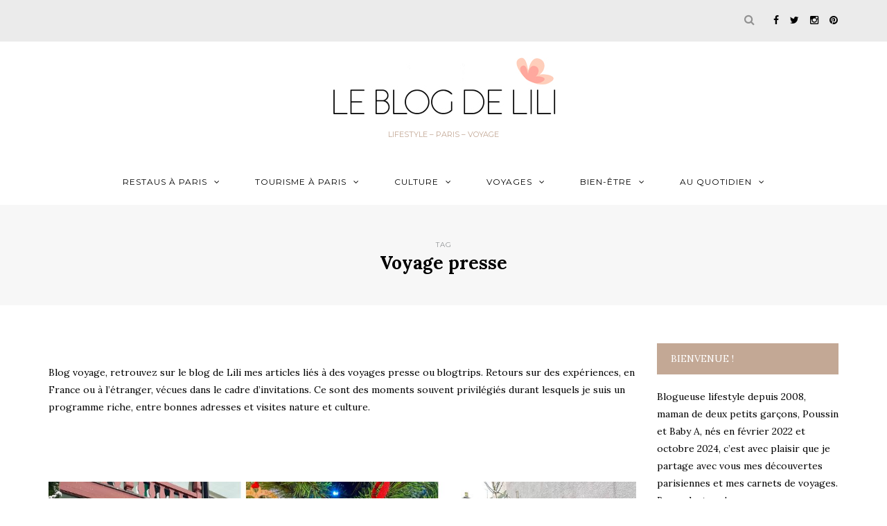

--- FILE ---
content_type: text/html; charset=UTF-8
request_url: https://leblogdelili.fr/tag/voyage-presse/
body_size: 30922
content:
<!DOCTYPE html>
<html lang="fr-FR">
<head>
<meta name="viewport" content="width=device-width, initial-scale=1.0, maximum-scale=1.0, user-scalable=no" />
<meta charset="UTF-8" />
<meta name="viewport" content="width=device-width" />
<title>Archives des Voyage presse - Le blog de Lili</title>
<link rel="profile" href="http://gmpg.org/xfn/11" />
<link rel="pingback" href="https://leblogdelili.fr/xmlrpc.php" />
<meta name='robots' content='index, follow, max-image-preview:large, max-snippet:-1, max-video-preview:-1' />
<!-- This site is optimized with the Yoast SEO plugin v23.5 - https://yoast.com/wordpress/plugins/seo/ -->
<meta name="description" content="Blog voyage, retrouvez sur le blog de Lili mes articles liés à des voyages presse ou blogtrips en France ou à l&#039;étranger." />
<link rel="canonical" href="https://leblogdelili.fr/tag/voyage-presse/" />
<link rel="next" href="https://leblogdelili.fr/tag/voyage-presse/page/2/" />
<meta property="og:locale" content="fr_FR" />
<meta property="og:type" content="article" />
<meta property="og:title" content="Archives des Voyage presse - Le blog de Lili" />
<meta property="og:description" content="Blog voyage, retrouvez sur le blog de Lili mes articles liés à des voyages presse ou blogtrips en France ou à l&#039;étranger." />
<meta property="og:url" content="https://leblogdelili.fr/tag/voyage-presse/" />
<meta property="og:site_name" content="Le blog de Lili" />
<meta name="twitter:card" content="summary_large_image" />
<meta name="twitter:site" content="@LeBlogdeLili" />
<script type="application/ld+json" class="yoast-schema-graph">{"@context":"https://schema.org","@graph":[{"@type":"CollectionPage","@id":"https://leblogdelili.fr/tag/voyage-presse/","url":"https://leblogdelili.fr/tag/voyage-presse/","name":"Archives des Voyage presse - Le blog de Lili","isPartOf":{"@id":"https://leblogdelili.fr/#website"},"primaryImageOfPage":{"@id":"https://leblogdelili.fr/tag/voyage-presse/#primaryimage"},"image":{"@id":"https://leblogdelili.fr/tag/voyage-presse/#primaryimage"},"thumbnailUrl":"https://leblogdelili.fr/wp-content/uploads/2023/12/lumieres-noel-montbeliard-2023.jpg","description":"Blog voyage, retrouvez sur le blog de Lili mes articles liés à des voyages presse ou blogtrips en France ou à l'étranger.","breadcrumb":{"@id":"https://leblogdelili.fr/tag/voyage-presse/#breadcrumb"},"inLanguage":"fr-FR"},{"@type":"ImageObject","inLanguage":"fr-FR","@id":"https://leblogdelili.fr/tag/voyage-presse/#primaryimage","url":"https://leblogdelili.fr/wp-content/uploads/2023/12/lumieres-noel-montbeliard-2023.jpg","contentUrl":"https://leblogdelili.fr/wp-content/uploads/2023/12/lumieres-noel-montbeliard-2023.jpg","width":1140,"height":500},{"@type":"BreadcrumbList","@id":"https://leblogdelili.fr/tag/voyage-presse/#breadcrumb","itemListElement":[{"@type":"ListItem","position":1,"name":"Accueil","item":"https://leblogdelili.fr/"},{"@type":"ListItem","position":2,"name":"Voyage presse"}]},{"@type":"WebSite","@id":"https://leblogdelili.fr/#website","url":"https://leblogdelili.fr/","name":"Le blog de Lili","description":"Lifestyle - Paris - Voyage","potentialAction":[{"@type":"SearchAction","target":{"@type":"EntryPoint","urlTemplate":"https://leblogdelili.fr/?s={search_term_string}"},"query-input":{"@type":"PropertyValueSpecification","valueRequired":true,"valueName":"search_term_string"}}],"inLanguage":"fr-FR"}]}</script>
<!-- / Yoast SEO plugin. -->
<link rel='dns-prefetch' href='//fonts.googleapis.com' />
<link rel="alternate" type="application/rss+xml" title="Le blog de Lili &raquo; Flux" href="https://leblogdelili.fr/feed/" />
<link rel="alternate" type="application/rss+xml" title="Le blog de Lili &raquo; Flux des commentaires" href="https://leblogdelili.fr/comments/feed/" />
<link rel="alternate" type="application/rss+xml" title="Le blog de Lili &raquo; Flux de l’étiquette Voyage presse" href="https://leblogdelili.fr/tag/voyage-presse/feed/" />
<!-- This site uses the Google Analytics by ExactMetrics plugin v8.11.1 - Using Analytics tracking - https://www.exactmetrics.com/ -->
<script src="//www.googletagmanager.com/gtag/js?id=G-Y7WNDCZCR6"  data-cfasync="false" data-wpfc-render="false" type="text/javascript" async></script>
<script data-cfasync="false" data-wpfc-render="false" type="text/javascript">
var em_version = '8.11.1';
var em_track_user = true;
var em_no_track_reason = '';
var ExactMetricsDefaultLocations = {"page_location":"https:\/\/leblogdelili.fr\/tag\/voyage-presse\/"};
if ( typeof ExactMetricsPrivacyGuardFilter === 'function' ) {
var ExactMetricsLocations = (typeof ExactMetricsExcludeQuery === 'object') ? ExactMetricsPrivacyGuardFilter( ExactMetricsExcludeQuery ) : ExactMetricsPrivacyGuardFilter( ExactMetricsDefaultLocations );
} else {
var ExactMetricsLocations = (typeof ExactMetricsExcludeQuery === 'object') ? ExactMetricsExcludeQuery : ExactMetricsDefaultLocations;
}
var disableStrs = [
'ga-disable-G-Y7WNDCZCR6',
];
/* Function to detect opted out users */
function __gtagTrackerIsOptedOut() {
for (var index = 0; index < disableStrs.length; index++) {
if (document.cookie.indexOf(disableStrs[index] + '=true') > -1) {
return true;
}
}
return false;
}
/* Disable tracking if the opt-out cookie exists. */
if (__gtagTrackerIsOptedOut()) {
for (var index = 0; index < disableStrs.length; index++) {
window[disableStrs[index]] = true;
}
}
/* Opt-out function */
function __gtagTrackerOptout() {
for (var index = 0; index < disableStrs.length; index++) {
document.cookie = disableStrs[index] + '=true; expires=Thu, 31 Dec 2099 23:59:59 UTC; path=/';
window[disableStrs[index]] = true;
}
}
if ('undefined' === typeof gaOptout) {
function gaOptout() {
__gtagTrackerOptout();
}
}
window.dataLayer = window.dataLayer || [];
window.ExactMetricsDualTracker = {
helpers: {},
trackers: {},
};
if (em_track_user) {
function __gtagDataLayer() {
dataLayer.push(arguments);
}
function __gtagTracker(type, name, parameters) {
if (!parameters) {
parameters = {};
}
if (parameters.send_to) {
__gtagDataLayer.apply(null, arguments);
return;
}
if (type === 'event') {
parameters.send_to = exactmetrics_frontend.v4_id;
var hookName = name;
if (typeof parameters['event_category'] !== 'undefined') {
hookName = parameters['event_category'] + ':' + name;
}
if (typeof ExactMetricsDualTracker.trackers[hookName] !== 'undefined') {
ExactMetricsDualTracker.trackers[hookName](parameters);
} else {
__gtagDataLayer('event', name, parameters);
}
} else {
__gtagDataLayer.apply(null, arguments);
}
}
__gtagTracker('js', new Date());
__gtagTracker('set', {
'developer_id.dNDMyYj': true,
});
if ( ExactMetricsLocations.page_location ) {
__gtagTracker('set', ExactMetricsLocations);
}
__gtagTracker('config', 'G-Y7WNDCZCR6', {"forceSSL":"true"} );
window.gtag = __gtagTracker;										(function () {
/* https://developers.google.com/analytics/devguides/collection/analyticsjs/ */
/* ga and __gaTracker compatibility shim. */
var noopfn = function () {
return null;
};
var newtracker = function () {
return new Tracker();
};
var Tracker = function () {
return null;
};
var p = Tracker.prototype;
p.get = noopfn;
p.set = noopfn;
p.send = function () {
var args = Array.prototype.slice.call(arguments);
args.unshift('send');
__gaTracker.apply(null, args);
};
var __gaTracker = function () {
var len = arguments.length;
if (len === 0) {
return;
}
var f = arguments[len - 1];
if (typeof f !== 'object' || f === null || typeof f.hitCallback !== 'function') {
if ('send' === arguments[0]) {
var hitConverted, hitObject = false, action;
if ('event' === arguments[1]) {
if ('undefined' !== typeof arguments[3]) {
hitObject = {
'eventAction': arguments[3],
'eventCategory': arguments[2],
'eventLabel': arguments[4],
'value': arguments[5] ? arguments[5] : 1,
}
}
}
if ('pageview' === arguments[1]) {
if ('undefined' !== typeof arguments[2]) {
hitObject = {
'eventAction': 'page_view',
'page_path': arguments[2],
}
}
}
if (typeof arguments[2] === 'object') {
hitObject = arguments[2];
}
if (typeof arguments[5] === 'object') {
Object.assign(hitObject, arguments[5]);
}
if ('undefined' !== typeof arguments[1].hitType) {
hitObject = arguments[1];
if ('pageview' === hitObject.hitType) {
hitObject.eventAction = 'page_view';
}
}
if (hitObject) {
action = 'timing' === arguments[1].hitType ? 'timing_complete' : hitObject.eventAction;
hitConverted = mapArgs(hitObject);
__gtagTracker('event', action, hitConverted);
}
}
return;
}
function mapArgs(args) {
var arg, hit = {};
var gaMap = {
'eventCategory': 'event_category',
'eventAction': 'event_action',
'eventLabel': 'event_label',
'eventValue': 'event_value',
'nonInteraction': 'non_interaction',
'timingCategory': 'event_category',
'timingVar': 'name',
'timingValue': 'value',
'timingLabel': 'event_label',
'page': 'page_path',
'location': 'page_location',
'title': 'page_title',
'referrer' : 'page_referrer',
};
for (arg in args) {
if (!(!args.hasOwnProperty(arg) || !gaMap.hasOwnProperty(arg))) {
hit[gaMap[arg]] = args[arg];
} else {
hit[arg] = args[arg];
}
}
return hit;
}
try {
f.hitCallback();
} catch (ex) {
}
};
__gaTracker.create = newtracker;
__gaTracker.getByName = newtracker;
__gaTracker.getAll = function () {
return [];
};
__gaTracker.remove = noopfn;
__gaTracker.loaded = true;
window['__gaTracker'] = __gaTracker;
})();
} else {
console.log("");
(function () {
function __gtagTracker() {
return null;
}
window['__gtagTracker'] = __gtagTracker;
window['gtag'] = __gtagTracker;
})();
}
</script>
<!-- / Google Analytics by ExactMetrics -->
<!-- This site uses the Google Analytics by MonsterInsights plugin v9.11.1 - Using Analytics tracking - https://www.monsterinsights.com/ -->
<script src="//www.googletagmanager.com/gtag/js?id=G-Y7WNDCZCR6"  data-cfasync="false" data-wpfc-render="false" type="text/javascript" async></script>
<script data-cfasync="false" data-wpfc-render="false" type="text/javascript">
var mi_version = '9.11.1';
var mi_track_user = true;
var mi_no_track_reason = '';
var MonsterInsightsDefaultLocations = {"page_location":"https:\/\/leblogdelili.fr\/tag\/voyage-presse\/"};
if ( typeof MonsterInsightsPrivacyGuardFilter === 'function' ) {
var MonsterInsightsLocations = (typeof MonsterInsightsExcludeQuery === 'object') ? MonsterInsightsPrivacyGuardFilter( MonsterInsightsExcludeQuery ) : MonsterInsightsPrivacyGuardFilter( MonsterInsightsDefaultLocations );
} else {
var MonsterInsightsLocations = (typeof MonsterInsightsExcludeQuery === 'object') ? MonsterInsightsExcludeQuery : MonsterInsightsDefaultLocations;
}
var disableStrs = [
'ga-disable-G-Y7WNDCZCR6',
];
/* Function to detect opted out users */
function __gtagTrackerIsOptedOut() {
for (var index = 0; index < disableStrs.length; index++) {
if (document.cookie.indexOf(disableStrs[index] + '=true') > -1) {
return true;
}
}
return false;
}
/* Disable tracking if the opt-out cookie exists. */
if (__gtagTrackerIsOptedOut()) {
for (var index = 0; index < disableStrs.length; index++) {
window[disableStrs[index]] = true;
}
}
/* Opt-out function */
function __gtagTrackerOptout() {
for (var index = 0; index < disableStrs.length; index++) {
document.cookie = disableStrs[index] + '=true; expires=Thu, 31 Dec 2099 23:59:59 UTC; path=/';
window[disableStrs[index]] = true;
}
}
if ('undefined' === typeof gaOptout) {
function gaOptout() {
__gtagTrackerOptout();
}
}
window.dataLayer = window.dataLayer || [];
window.MonsterInsightsDualTracker = {
helpers: {},
trackers: {},
};
if (mi_track_user) {
function __gtagDataLayer() {
dataLayer.push(arguments);
}
function __gtagTracker(type, name, parameters) {
if (!parameters) {
parameters = {};
}
if (parameters.send_to) {
__gtagDataLayer.apply(null, arguments);
return;
}
if (type === 'event') {
parameters.send_to = monsterinsights_frontend.v4_id;
var hookName = name;
if (typeof parameters['event_category'] !== 'undefined') {
hookName = parameters['event_category'] + ':' + name;
}
if (typeof MonsterInsightsDualTracker.trackers[hookName] !== 'undefined') {
MonsterInsightsDualTracker.trackers[hookName](parameters);
} else {
__gtagDataLayer('event', name, parameters);
}
} else {
__gtagDataLayer.apply(null, arguments);
}
}
__gtagTracker('js', new Date());
__gtagTracker('set', {
'developer_id.dZGIzZG': true,
});
if ( MonsterInsightsLocations.page_location ) {
__gtagTracker('set', MonsterInsightsLocations);
}
__gtagTracker('config', 'G-Y7WNDCZCR6', {"forceSSL":"true","link_attribution":"true"} );
window.gtag = __gtagTracker;										(function () {
/* https://developers.google.com/analytics/devguides/collection/analyticsjs/ */
/* ga and __gaTracker compatibility shim. */
var noopfn = function () {
return null;
};
var newtracker = function () {
return new Tracker();
};
var Tracker = function () {
return null;
};
var p = Tracker.prototype;
p.get = noopfn;
p.set = noopfn;
p.send = function () {
var args = Array.prototype.slice.call(arguments);
args.unshift('send');
__gaTracker.apply(null, args);
};
var __gaTracker = function () {
var len = arguments.length;
if (len === 0) {
return;
}
var f = arguments[len - 1];
if (typeof f !== 'object' || f === null || typeof f.hitCallback !== 'function') {
if ('send' === arguments[0]) {
var hitConverted, hitObject = false, action;
if ('event' === arguments[1]) {
if ('undefined' !== typeof arguments[3]) {
hitObject = {
'eventAction': arguments[3],
'eventCategory': arguments[2],
'eventLabel': arguments[4],
'value': arguments[5] ? arguments[5] : 1,
}
}
}
if ('pageview' === arguments[1]) {
if ('undefined' !== typeof arguments[2]) {
hitObject = {
'eventAction': 'page_view',
'page_path': arguments[2],
}
}
}
if (typeof arguments[2] === 'object') {
hitObject = arguments[2];
}
if (typeof arguments[5] === 'object') {
Object.assign(hitObject, arguments[5]);
}
if ('undefined' !== typeof arguments[1].hitType) {
hitObject = arguments[1];
if ('pageview' === hitObject.hitType) {
hitObject.eventAction = 'page_view';
}
}
if (hitObject) {
action = 'timing' === arguments[1].hitType ? 'timing_complete' : hitObject.eventAction;
hitConverted = mapArgs(hitObject);
__gtagTracker('event', action, hitConverted);
}
}
return;
}
function mapArgs(args) {
var arg, hit = {};
var gaMap = {
'eventCategory': 'event_category',
'eventAction': 'event_action',
'eventLabel': 'event_label',
'eventValue': 'event_value',
'nonInteraction': 'non_interaction',
'timingCategory': 'event_category',
'timingVar': 'name',
'timingValue': 'value',
'timingLabel': 'event_label',
'page': 'page_path',
'location': 'page_location',
'title': 'page_title',
'referrer' : 'page_referrer',
};
for (arg in args) {
if (!(!args.hasOwnProperty(arg) || !gaMap.hasOwnProperty(arg))) {
hit[gaMap[arg]] = args[arg];
} else {
hit[arg] = args[arg];
}
}
return hit;
}
try {
f.hitCallback();
} catch (ex) {
}
};
__gaTracker.create = newtracker;
__gaTracker.getByName = newtracker;
__gaTracker.getAll = function () {
return [];
};
__gaTracker.remove = noopfn;
__gaTracker.loaded = true;
window['__gaTracker'] = __gaTracker;
})();
} else {
console.log("");
(function () {
function __gtagTracker() {
return null;
}
window['__gtagTracker'] = __gtagTracker;
window['gtag'] = __gtagTracker;
})();
}
</script>
<!-- / Google Analytics by MonsterInsights -->
<!-- <link rel='stylesheet' id='sbi_styles-css' href='https://leblogdelili.fr/wp-content/plugins/instagram-feed/css/sbi-styles.min.css?ver=6.10.0' type='text/css' media='all' /> -->
<!-- <link rel='stylesheet' id='wp-block-library-css' href='https://leblogdelili.fr/wp-includes/css/dist/block-library/style.min.css?ver=6.4.7' type='text/css' media='all' /> -->
<link rel="stylesheet" type="text/css" href="//leblogdelili.fr/wp-content/cache/wpfc-minified/8a5zkhop/b1xr.css" media="all"/>
<style id='classic-theme-styles-inline-css' type='text/css'>
/*! This file is auto-generated */
.wp-block-button__link{color:#fff;background-color:#32373c;border-radius:9999px;box-shadow:none;text-decoration:none;padding:calc(.667em + 2px) calc(1.333em + 2px);font-size:1.125em}.wp-block-file__button{background:#32373c;color:#fff;text-decoration:none}
</style>
<style id='global-styles-inline-css' type='text/css'>
body{--wp--preset--color--black: #000000;--wp--preset--color--cyan-bluish-gray: #abb8c3;--wp--preset--color--white: #ffffff;--wp--preset--color--pale-pink: #f78da7;--wp--preset--color--vivid-red: #cf2e2e;--wp--preset--color--luminous-vivid-orange: #ff6900;--wp--preset--color--luminous-vivid-amber: #fcb900;--wp--preset--color--light-green-cyan: #7bdcb5;--wp--preset--color--vivid-green-cyan: #00d084;--wp--preset--color--pale-cyan-blue: #8ed1fc;--wp--preset--color--vivid-cyan-blue: #0693e3;--wp--preset--color--vivid-purple: #9b51e0;--wp--preset--gradient--vivid-cyan-blue-to-vivid-purple: linear-gradient(135deg,rgba(6,147,227,1) 0%,rgb(155,81,224) 100%);--wp--preset--gradient--light-green-cyan-to-vivid-green-cyan: linear-gradient(135deg,rgb(122,220,180) 0%,rgb(0,208,130) 100%);--wp--preset--gradient--luminous-vivid-amber-to-luminous-vivid-orange: linear-gradient(135deg,rgba(252,185,0,1) 0%,rgba(255,105,0,1) 100%);--wp--preset--gradient--luminous-vivid-orange-to-vivid-red: linear-gradient(135deg,rgba(255,105,0,1) 0%,rgb(207,46,46) 100%);--wp--preset--gradient--very-light-gray-to-cyan-bluish-gray: linear-gradient(135deg,rgb(238,238,238) 0%,rgb(169,184,195) 100%);--wp--preset--gradient--cool-to-warm-spectrum: linear-gradient(135deg,rgb(74,234,220) 0%,rgb(151,120,209) 20%,rgb(207,42,186) 40%,rgb(238,44,130) 60%,rgb(251,105,98) 80%,rgb(254,248,76) 100%);--wp--preset--gradient--blush-light-purple: linear-gradient(135deg,rgb(255,206,236) 0%,rgb(152,150,240) 100%);--wp--preset--gradient--blush-bordeaux: linear-gradient(135deg,rgb(254,205,165) 0%,rgb(254,45,45) 50%,rgb(107,0,62) 100%);--wp--preset--gradient--luminous-dusk: linear-gradient(135deg,rgb(255,203,112) 0%,rgb(199,81,192) 50%,rgb(65,88,208) 100%);--wp--preset--gradient--pale-ocean: linear-gradient(135deg,rgb(255,245,203) 0%,rgb(182,227,212) 50%,rgb(51,167,181) 100%);--wp--preset--gradient--electric-grass: linear-gradient(135deg,rgb(202,248,128) 0%,rgb(113,206,126) 100%);--wp--preset--gradient--midnight: linear-gradient(135deg,rgb(2,3,129) 0%,rgb(40,116,252) 100%);--wp--preset--font-size--small: 13px;--wp--preset--font-size--medium: 20px;--wp--preset--font-size--large: 36px;--wp--preset--font-size--x-large: 42px;--wp--preset--spacing--20: 0.44rem;--wp--preset--spacing--30: 0.67rem;--wp--preset--spacing--40: 1rem;--wp--preset--spacing--50: 1.5rem;--wp--preset--spacing--60: 2.25rem;--wp--preset--spacing--70: 3.38rem;--wp--preset--spacing--80: 5.06rem;--wp--preset--shadow--natural: 6px 6px 9px rgba(0, 0, 0, 0.2);--wp--preset--shadow--deep: 12px 12px 50px rgba(0, 0, 0, 0.4);--wp--preset--shadow--sharp: 6px 6px 0px rgba(0, 0, 0, 0.2);--wp--preset--shadow--outlined: 6px 6px 0px -3px rgba(255, 255, 255, 1), 6px 6px rgba(0, 0, 0, 1);--wp--preset--shadow--crisp: 6px 6px 0px rgba(0, 0, 0, 1);}:where(.is-layout-flex){gap: 0.5em;}:where(.is-layout-grid){gap: 0.5em;}body .is-layout-flow > .alignleft{float: left;margin-inline-start: 0;margin-inline-end: 2em;}body .is-layout-flow > .alignright{float: right;margin-inline-start: 2em;margin-inline-end: 0;}body .is-layout-flow > .aligncenter{margin-left: auto !important;margin-right: auto !important;}body .is-layout-constrained > .alignleft{float: left;margin-inline-start: 0;margin-inline-end: 2em;}body .is-layout-constrained > .alignright{float: right;margin-inline-start: 2em;margin-inline-end: 0;}body .is-layout-constrained > .aligncenter{margin-left: auto !important;margin-right: auto !important;}body .is-layout-constrained > :where(:not(.alignleft):not(.alignright):not(.alignfull)){max-width: var(--wp--style--global--content-size);margin-left: auto !important;margin-right: auto !important;}body .is-layout-constrained > .alignwide{max-width: var(--wp--style--global--wide-size);}body .is-layout-flex{display: flex;}body .is-layout-flex{flex-wrap: wrap;align-items: center;}body .is-layout-flex > *{margin: 0;}body .is-layout-grid{display: grid;}body .is-layout-grid > *{margin: 0;}:where(.wp-block-columns.is-layout-flex){gap: 2em;}:where(.wp-block-columns.is-layout-grid){gap: 2em;}:where(.wp-block-post-template.is-layout-flex){gap: 1.25em;}:where(.wp-block-post-template.is-layout-grid){gap: 1.25em;}.has-black-color{color: var(--wp--preset--color--black) !important;}.has-cyan-bluish-gray-color{color: var(--wp--preset--color--cyan-bluish-gray) !important;}.has-white-color{color: var(--wp--preset--color--white) !important;}.has-pale-pink-color{color: var(--wp--preset--color--pale-pink) !important;}.has-vivid-red-color{color: var(--wp--preset--color--vivid-red) !important;}.has-luminous-vivid-orange-color{color: var(--wp--preset--color--luminous-vivid-orange) !important;}.has-luminous-vivid-amber-color{color: var(--wp--preset--color--luminous-vivid-amber) !important;}.has-light-green-cyan-color{color: var(--wp--preset--color--light-green-cyan) !important;}.has-vivid-green-cyan-color{color: var(--wp--preset--color--vivid-green-cyan) !important;}.has-pale-cyan-blue-color{color: var(--wp--preset--color--pale-cyan-blue) !important;}.has-vivid-cyan-blue-color{color: var(--wp--preset--color--vivid-cyan-blue) !important;}.has-vivid-purple-color{color: var(--wp--preset--color--vivid-purple) !important;}.has-black-background-color{background-color: var(--wp--preset--color--black) !important;}.has-cyan-bluish-gray-background-color{background-color: var(--wp--preset--color--cyan-bluish-gray) !important;}.has-white-background-color{background-color: var(--wp--preset--color--white) !important;}.has-pale-pink-background-color{background-color: var(--wp--preset--color--pale-pink) !important;}.has-vivid-red-background-color{background-color: var(--wp--preset--color--vivid-red) !important;}.has-luminous-vivid-orange-background-color{background-color: var(--wp--preset--color--luminous-vivid-orange) !important;}.has-luminous-vivid-amber-background-color{background-color: var(--wp--preset--color--luminous-vivid-amber) !important;}.has-light-green-cyan-background-color{background-color: var(--wp--preset--color--light-green-cyan) !important;}.has-vivid-green-cyan-background-color{background-color: var(--wp--preset--color--vivid-green-cyan) !important;}.has-pale-cyan-blue-background-color{background-color: var(--wp--preset--color--pale-cyan-blue) !important;}.has-vivid-cyan-blue-background-color{background-color: var(--wp--preset--color--vivid-cyan-blue) !important;}.has-vivid-purple-background-color{background-color: var(--wp--preset--color--vivid-purple) !important;}.has-black-border-color{border-color: var(--wp--preset--color--black) !important;}.has-cyan-bluish-gray-border-color{border-color: var(--wp--preset--color--cyan-bluish-gray) !important;}.has-white-border-color{border-color: var(--wp--preset--color--white) !important;}.has-pale-pink-border-color{border-color: var(--wp--preset--color--pale-pink) !important;}.has-vivid-red-border-color{border-color: var(--wp--preset--color--vivid-red) !important;}.has-luminous-vivid-orange-border-color{border-color: var(--wp--preset--color--luminous-vivid-orange) !important;}.has-luminous-vivid-amber-border-color{border-color: var(--wp--preset--color--luminous-vivid-amber) !important;}.has-light-green-cyan-border-color{border-color: var(--wp--preset--color--light-green-cyan) !important;}.has-vivid-green-cyan-border-color{border-color: var(--wp--preset--color--vivid-green-cyan) !important;}.has-pale-cyan-blue-border-color{border-color: var(--wp--preset--color--pale-cyan-blue) !important;}.has-vivid-cyan-blue-border-color{border-color: var(--wp--preset--color--vivid-cyan-blue) !important;}.has-vivid-purple-border-color{border-color: var(--wp--preset--color--vivid-purple) !important;}.has-vivid-cyan-blue-to-vivid-purple-gradient-background{background: var(--wp--preset--gradient--vivid-cyan-blue-to-vivid-purple) !important;}.has-light-green-cyan-to-vivid-green-cyan-gradient-background{background: var(--wp--preset--gradient--light-green-cyan-to-vivid-green-cyan) !important;}.has-luminous-vivid-amber-to-luminous-vivid-orange-gradient-background{background: var(--wp--preset--gradient--luminous-vivid-amber-to-luminous-vivid-orange) !important;}.has-luminous-vivid-orange-to-vivid-red-gradient-background{background: var(--wp--preset--gradient--luminous-vivid-orange-to-vivid-red) !important;}.has-very-light-gray-to-cyan-bluish-gray-gradient-background{background: var(--wp--preset--gradient--very-light-gray-to-cyan-bluish-gray) !important;}.has-cool-to-warm-spectrum-gradient-background{background: var(--wp--preset--gradient--cool-to-warm-spectrum) !important;}.has-blush-light-purple-gradient-background{background: var(--wp--preset--gradient--blush-light-purple) !important;}.has-blush-bordeaux-gradient-background{background: var(--wp--preset--gradient--blush-bordeaux) !important;}.has-luminous-dusk-gradient-background{background: var(--wp--preset--gradient--luminous-dusk) !important;}.has-pale-ocean-gradient-background{background: var(--wp--preset--gradient--pale-ocean) !important;}.has-electric-grass-gradient-background{background: var(--wp--preset--gradient--electric-grass) !important;}.has-midnight-gradient-background{background: var(--wp--preset--gradient--midnight) !important;}.has-small-font-size{font-size: var(--wp--preset--font-size--small) !important;}.has-medium-font-size{font-size: var(--wp--preset--font-size--medium) !important;}.has-large-font-size{font-size: var(--wp--preset--font-size--large) !important;}.has-x-large-font-size{font-size: var(--wp--preset--font-size--x-large) !important;}
.wp-block-navigation a:where(:not(.wp-element-button)){color: inherit;}
:where(.wp-block-post-template.is-layout-flex){gap: 1.25em;}:where(.wp-block-post-template.is-layout-grid){gap: 1.25em;}
:where(.wp-block-columns.is-layout-flex){gap: 2em;}:where(.wp-block-columns.is-layout-grid){gap: 2em;}
.wp-block-pullquote{font-size: 1.5em;line-height: 1.6;}
</style>
<!-- <link rel='stylesheet' id='bootstrap-css' href='https://leblogdelili.fr/wp-content/themes/antonette-2021/css/bootstrap.css?ver=6.4.7' type='text/css' media='all' /> -->
<link rel="stylesheet" type="text/css" href="//leblogdelili.fr/wp-content/cache/wpfc-minified/9i9jys5t/6euwz.css" media="all"/>
<link rel='stylesheet' id='antonette-fonts-css' href='//fonts.googleapis.com/css?family=Lora%3A400%2C400italic%2C700%2C700italic%7CLora%3A400%2C400italic%2C700%2C700italic%7CMontserrat%7C&#038;ver=1.0' type='text/css' media='all' />
<!-- <link rel='stylesheet' id='owl-main-css' href='https://leblogdelili.fr/wp-content/themes/antonette-2021/js/owl-carousel/owl.carousel.css?ver=6.4.7' type='text/css' media='all' /> -->
<!-- <link rel='stylesheet' id='stylesheet-css' href='https://leblogdelili.fr/wp-content/themes/antonette-2021/style.css?ver=1.0.1' type='text/css' media='all' /> -->
<!-- <link rel='stylesheet' id='responsive-css' href='https://leblogdelili.fr/wp-content/themes/antonette-2021/responsive.css?ver=all' type='text/css' media='all' /> -->
<!-- <link rel='stylesheet' id='animations-css' href='https://leblogdelili.fr/wp-content/themes/antonette-2021/css/animations.css?ver=6.4.7' type='text/css' media='all' /> -->
<!-- <link rel='stylesheet' id='font-awesome-css' href='https://leblogdelili.fr/wp-content/themes/antonette-2021/css/font-awesome.css?ver=6.4.7' type='text/css' media='all' /> -->
<!-- <link rel='stylesheet' id='select2-mgt-css' href='https://leblogdelili.fr/wp-content/themes/antonette-2021/js/select2/select2.css?ver=6.4.7' type='text/css' media='all' /> -->
<!-- <link rel='stylesheet' id='offcanvasmenu-css' href='https://leblogdelili.fr/wp-content/themes/antonette-2021/css/offcanvasmenu.css?ver=6.4.7' type='text/css' media='all' /> -->
<!-- <link rel='stylesheet' id='nanoscroller-css' href='https://leblogdelili.fr/wp-content/themes/antonette-2021/css/nanoscroller.css?ver=6.4.7' type='text/css' media='all' /> -->
<!-- <link rel='stylesheet' id='swiper-css' href='https://leblogdelili.fr/wp-content/themes/antonette-2021/css/idangerous.swiper.css?ver=6.4.7' type='text/css' media='all' /> -->
<!-- <link rel='stylesheet' id='dashicons-css' href='https://leblogdelili.fr/wp-includes/css/dashicons.min.css?ver=6.4.7' type='text/css' media='all' /> -->
<!-- <link rel='stylesheet' id='thickbox-css' href='https://leblogdelili.fr/wp-includes/js/thickbox/thickbox.css?ver=6.4.7' type='text/css' media='all' /> -->
<!-- <link rel='stylesheet' id='cache.skin-css' href='https://leblogdelili.fr/wp-content/themes/antonette-2021/cache/cache.skin.css?ver=1753694894.3707' type='text/css' media='all' /> -->
<link rel="stylesheet" type="text/css" href="//leblogdelili.fr/wp-content/cache/wpfc-minified/lljnh3a0/6euwz.css" media="all"/>
<script src='//leblogdelili.fr/wp-content/cache/wpfc-minified/jmcipmyg/dmwvw.js' type="text/javascript"></script>
<!-- <script type="text/javascript" src="https://leblogdelili.fr/wp-content/plugins/google-analytics-dashboard-for-wp/assets/js/frontend-gtag.min.js?ver=8.11.1" id="exactmetrics-frontend-script-js" async="async" data-wp-strategy="async"></script> -->
<script data-cfasync="false" data-wpfc-render="false" type="text/javascript" id='exactmetrics-frontend-script-js-extra'>/* <![CDATA[ */
var exactmetrics_frontend = {"js_events_tracking":"true","download_extensions":"zip,mp3,mpeg,pdf,docx,pptx,xlsx,rar","inbound_paths":"[{\"path\":\"\\\/go\\\/\",\"label\":\"affiliate\"},{\"path\":\"\\\/recommend\\\/\",\"label\":\"affiliate\"}]","home_url":"https:\/\/leblogdelili.fr","hash_tracking":"false","v4_id":"G-Y7WNDCZCR6"};/* ]]> */
</script>
<script src='//leblogdelili.fr/wp-content/cache/wpfc-minified/2p9k97ri/6lzy7.js' type="text/javascript"></script>
<!-- <script type="text/javascript" src="https://leblogdelili.fr/wp-content/plugins/google-analytics-for-wordpress/assets/js/frontend-gtag.min.js?ver=9.11.1" id="monsterinsights-frontend-script-js" async="async" data-wp-strategy="async"></script> -->
<script data-cfasync="false" data-wpfc-render="false" type="text/javascript" id='monsterinsights-frontend-script-js-extra'>/* <![CDATA[ */
var monsterinsights_frontend = {"js_events_tracking":"true","download_extensions":"doc,pdf,ppt,zip,xls,docx,pptx,xlsx","inbound_paths":"[{\"path\":\"\\\/go\\\/\",\"label\":\"affiliate\"},{\"path\":\"\\\/recommend\\\/\",\"label\":\"affiliate\"}]","home_url":"https:\/\/leblogdelili.fr","hash_tracking":"false","v4_id":"G-Y7WNDCZCR6"};/* ]]> */
</script>
<script src='//leblogdelili.fr/wp-content/cache/wpfc-minified/kzw07gfk/dmwvw.js' type="text/javascript"></script>
<!-- <script type="text/javascript" src="https://leblogdelili.fr/wp-includes/js/jquery/jquery.min.js?ver=3.7.1" id="jquery-core-js"></script> -->
<!-- <script type="text/javascript" src="https://leblogdelili.fr/wp-includes/js/jquery/jquery-migrate.min.js?ver=3.4.1" id="jquery-migrate-js"></script> -->
<!-- <script type="text/javascript" src="https://leblogdelili.fr/wp-content/themes/antonette-2021/cache/cache.skin.js?ver=1753694894.3784" id="cache.skin-js"></script> -->
<link rel="https://api.w.org/" href="https://leblogdelili.fr/wp-json/" /><link rel="alternate" type="application/json" href="https://leblogdelili.fr/wp-json/wp/v2/tags/125" /><link rel="EditURI" type="application/rsd+xml" title="RSD" href="https://leblogdelili.fr/xmlrpc.php?rsd" />
<meta name="generator" content="WordPress 6.4.7" />
<link rel="icon" href="https://leblogdelili.fr/wp-content/uploads/2016/06/cropped-Avatar-Le-blog-de-Lili-2-32x32.png" sizes="32x32" />
<link rel="icon" href="https://leblogdelili.fr/wp-content/uploads/2016/06/cropped-Avatar-Le-blog-de-Lili-2-192x192.png" sizes="192x192" />
<link rel="apple-touch-icon" href="https://leblogdelili.fr/wp-content/uploads/2016/06/cropped-Avatar-Le-blog-de-Lili-2-180x180.png" />
<meta name="msapplication-TileImage" content="https://leblogdelili.fr/wp-content/uploads/2016/06/cropped-Avatar-Le-blog-de-Lili-2-270x270.png" />
</head>
<body class="archive tag tag-voyage-presse tag-125 blog-style-1 blog-slider-enable blog-enable-dropcaps">
<div class="header-menu-bg menu_white">
<div class="header-menu">
<div class="container">
<div class="row">
<div class="col-md-6">
<div class="menu-top-menu-container-toggle"></div>
</div>
<div class="col-md-6">
<div class="header-info-text"><a href="http://www.facebook.com/BlogdeLili" target="_blank" class="a-facebook"><i class="fa fa-facebook"></i></a><a href="https://twitter.com/LeBlogdeLili" target="_blank" class="a-twitter"><i class="fa fa-twitter"></i></a><a href="https://www.instagram.com/blogdelili/" target="_blank" class="a-instagram"><i class="fa fa-instagram"></i></a><a href="http://www.pinterest.com/leblogdelili/" target="_blank" class="a-pinterest"><i class="fa fa-pinterest"></i></a></div>                  <div class="search-bar-header">
<form method="get" id="searchform" class="searchform" action="https://leblogdelili.fr/">
<input type="search" class="field" name="s" value="" id="s" placeholder="Looking for something?" />
<input type="submit" class="submit btn" id="searchsubmit" value="Search" />
</form>                    <div class="search-toggle"><i class="fa fa-search"></i></div>
</div>
</div>
</div>
</div>
</div>
</div>
<header>
<div class="container header-logo-center">
<div class="row">
<div class="col-md-12">
<div class="header-left">
</div>
<div class="header-center">
<div class="logo">
<a class="logo-link" href="https://leblogdelili.fr"><img src="https://leblogdelili.fr/wp-content/uploads/2016/06/Logo-LL-8.jpg" alt="Le blog de Lili"></a>
<div class="header-blog-info">Lifestyle &#8211; Paris &#8211; Voyage</div>    </div>
</div>
<div class="header-right">
</div>
</div>
</div>
</div>
<div class="mainmenu-belowheader mainmenu-uppercase mainmenu-normalfont mainmenu-downarrow menu-center clearfix">
<div id="navbar" class="navbar navbar-default clearfix">
<div class="navbar-inner">
<div class="container">
<div class="navbar-toggle" data-toggle="collapse" data-target=".collapse">
Menu                  </div>
<div class="navbar-center-wrapper">
<div class="navbar-collapse collapse"><ul id="menu-menu-horizontal-sous-logo-1" class="nav"><li id="menu-item-29193" class=" menu-item menu-item-type-taxonomy menu-item-object-category menu-item-has-children"><a href="https://leblogdelili.fr/category/restaus-paris/">Restaus à Paris</a>
<ul class="sub-menu">
<li id="menu-item-29199" class=" menu-item menu-item-type-taxonomy menu-item-object-category"><a href="https://leblogdelili.fr/category/restaus-paris/brunchs-paris/">Brunchs</a></li>
<li id="menu-item-29202" class=" menu-item menu-item-type-taxonomy menu-item-object-category"><a href="https://leblogdelili.fr/category/restaus-paris/restaurants/">Restaurants</a></li>
<li id="menu-item-29203" class=" menu-item menu-item-type-taxonomy menu-item-object-category"><a href="https://leblogdelili.fr/category/restaus-paris/patisseries-et-salons-de-the/">Pâtisseries et salons de thé</a></li>
<li id="menu-item-29201" class=" menu-item menu-item-type-taxonomy menu-item-object-category"><a href="https://leblogdelili.fr/category/restaus-paris/burgers/">Burgers</a></li>
</ul>
</li>
<li id="menu-item-29194" class=" menu-item menu-item-type-taxonomy menu-item-object-category menu-item-has-children"><a href="https://leblogdelili.fr/category/tourisme-paris/">Tourisme à Paris</a>
<ul class="sub-menu">
<li id="menu-item-29207" class=" menu-item menu-item-type-taxonomy menu-item-object-category"><a href="https://leblogdelili.fr/category/tourisme-paris/hotels-parisiens/">Hôtels parisiens</a></li>
<li id="menu-item-29204" class=" menu-item menu-item-type-taxonomy menu-item-object-category"><a href="https://leblogdelili.fr/category/tourisme-paris/paris-rues-boutiques/">Paris au fil des rues</a></li>
<li id="menu-item-29211" class=" menu-item menu-item-type-taxonomy menu-item-object-category"><a href="https://leblogdelili.fr/category/tourisme-paris/monuments-musees/">Monuments et musées</a></li>
<li id="menu-item-29205" class=" menu-item menu-item-type-taxonomy menu-item-object-category"><a href="https://leblogdelili.fr/category/tourisme-paris/journees-patrimoine-paris/">Journées du patrimoine parisiennes</a></li>
<li id="menu-item-29208" class=" menu-item menu-item-type-taxonomy menu-item-object-category"><a href="https://leblogdelili.fr/category/tourisme-paris/disneyland/">Disneyland</a></li>
<li id="menu-item-29209" class=" menu-item menu-item-type-taxonomy menu-item-object-category"><a href="https://leblogdelili.fr/category/tourisme-paris/divertissement/">Divertissement</a></li>
<li id="menu-item-29212" class=" menu-item menu-item-type-taxonomy menu-item-object-category"><a href="https://leblogdelili.fr/category/tourisme-paris/foires-salons-paris/">Foires et salons parisiens</a></li>
<li id="menu-item-29206" class=" menu-item menu-item-type-taxonomy menu-item-object-category"><a href="https://leblogdelili.fr/category/tourisme-paris/tennis-roland-garros/">Tennis : Roland Garros &#038; Cie</a></li>
<li id="menu-item-29210" class=" menu-item menu-item-type-taxonomy menu-item-object-category"><a href="https://leblogdelili.fr/category/tourisme-paris/autour-de-paris/">Autour de Paris</a></li>
</ul>
</li>
<li id="menu-item-29195" class=" menu-item menu-item-type-taxonomy menu-item-object-category menu-item-has-children"><a href="https://leblogdelili.fr/category/culture/">Culture</a>
<ul class="sub-menu">
<li id="menu-item-29213" class=" menu-item menu-item-type-taxonomy menu-item-object-category menu-item-has-children"><a href="https://leblogdelili.fr/category/culture/spectacles/">Spectacles</a>
<ul class="sub-menu">
<li id="menu-item-29217" class=" menu-item menu-item-type-taxonomy menu-item-object-category"><a href="https://leblogdelili.fr/category/culture/spectacles/comedies-musicales/">Comédies musicales</a></li>
<li id="menu-item-29214" class=" menu-item menu-item-type-taxonomy menu-item-object-category"><a href="https://leblogdelili.fr/category/culture/spectacles/theatre/">Théâtre</a></li>
<li id="menu-item-29218" class=" menu-item menu-item-type-taxonomy menu-item-object-category"><a href="https://leblogdelili.fr/category/culture/spectacles/one-man-shows/">One (wo)man shows</a></li>
<li id="menu-item-29220" class=" menu-item menu-item-type-taxonomy menu-item-object-category"><a href="https://leblogdelili.fr/category/culture/spectacles/concerts-culture/">Concerts</a></li>
</ul>
</li>
<li id="menu-item-29215" class=" menu-item menu-item-type-taxonomy menu-item-object-category"><a href="https://leblogdelili.fr/category/culture/cinema/">Cinéma</a></li>
<li id="menu-item-29216" class=" menu-item menu-item-type-taxonomy menu-item-object-category"><a href="https://leblogdelili.fr/category/culture/lecture/">Lecture</a></li>
<li id="menu-item-29221" class=" menu-item menu-item-type-taxonomy menu-item-object-category"><a href="https://leblogdelili.fr/category/culture/serie/">Séries</a></li>
<li id="menu-item-29219" class=" menu-item menu-item-type-taxonomy menu-item-object-category"><a href="https://leblogdelili.fr/category/culture/culture-avec-enfants/">Avec les enfants</a></li>
</ul>
</li>
<li id="menu-item-29196" class=" menu-item menu-item-type-taxonomy menu-item-object-category menu-item-has-children"><a href="https://leblogdelili.fr/category/voyages/">Voyages</a>
<ul class="sub-menu">
<li id="menu-item-29232" class=" menu-item menu-item-type-taxonomy menu-item-object-category"><a href="https://leblogdelili.fr/category/voyages/france/">France</a></li>
<li id="menu-item-29222" class=" menu-item menu-item-type-taxonomy menu-item-object-category menu-item-has-children"><a href="https://leblogdelili.fr/category/voyages/europe/">Europe</a>
<ul class="sub-menu">
<li id="menu-item-50123" class=" menu-item menu-item-type-taxonomy menu-item-object-category"><a href="https://leblogdelili.fr/category/voyages/europe/voyage-autriche/">Autriche</a></li>
<li id="menu-item-45172" class=" menu-item menu-item-type-taxonomy menu-item-object-category"><a href="https://leblogdelili.fr/category/voyages/europe/voyages-belgique/">Belgique</a></li>
<li id="menu-item-29233" class=" menu-item menu-item-type-taxonomy menu-item-object-category"><a href="https://leblogdelili.fr/category/voyages/europe/danemark/">Danemark</a></li>
<li id="menu-item-29234" class=" menu-item menu-item-type-taxonomy menu-item-object-category"><a href="https://leblogdelili.fr/category/voyages/europe/espagne/">Espagne</a></li>
<li id="menu-item-29235" class=" menu-item menu-item-type-taxonomy menu-item-object-category"><a href="https://leblogdelili.fr/category/voyages/europe/hongrie/">Hongrie</a></li>
<li id="menu-item-45173" class=" menu-item menu-item-type-taxonomy menu-item-object-category"><a href="https://leblogdelili.fr/category/voyages/europe/voyage-irlande/">Irlande</a></li>
<li id="menu-item-29226" class=" menu-item menu-item-type-taxonomy menu-item-object-category"><a href="https://leblogdelili.fr/category/voyages/europe/italie/">Italie</a></li>
<li id="menu-item-29238" class=" menu-item menu-item-type-taxonomy menu-item-object-category"><a href="https://leblogdelili.fr/category/voyages/europe/norvege/">Norvège</a></li>
<li id="menu-item-29225" class=" menu-item menu-item-type-taxonomy menu-item-object-category"><a href="https://leblogdelili.fr/category/voyages/europe/pays-bas/">Pays-Bas</a></li>
<li id="menu-item-29231" class=" menu-item menu-item-type-taxonomy menu-item-object-category"><a href="https://leblogdelili.fr/category/voyages/europe/portugal/">Portugal</a></li>
<li id="menu-item-29236" class=" menu-item menu-item-type-taxonomy menu-item-object-category"><a href="https://leblogdelili.fr/category/voyages/europe/royaume-uni/">Royaume-Uni</a></li>
<li id="menu-item-50817" class=" menu-item menu-item-type-taxonomy menu-item-object-category"><a href="https://leblogdelili.fr/category/voyages/europe/suede/">Suède</a></li>
<li id="menu-item-50122" class=" menu-item menu-item-type-taxonomy menu-item-object-category"><a href="https://leblogdelili.fr/category/voyages/europe/voyage-suisse/">Suisse</a></li>
</ul>
</li>
<li id="menu-item-29223" class=" menu-item menu-item-type-taxonomy menu-item-object-category menu-item-has-children"><a href="https://leblogdelili.fr/category/voyages/etats-unis/">États-Unis</a>
<ul class="sub-menu">
<li id="menu-item-29227" class=" menu-item menu-item-type-taxonomy menu-item-object-category"><a href="https://leblogdelili.fr/category/voyages/etats-unis/new-york-city/">New York</a></li>
<li id="menu-item-29224" class=" menu-item menu-item-type-taxonomy menu-item-object-category"><a href="https://leblogdelili.fr/category/voyages/etats-unis/etats-du-sud-etats-unis/">Les États du Sud</a></li>
<li id="menu-item-29229" class=" menu-item menu-item-type-taxonomy menu-item-object-category"><a href="https://leblogdelili.fr/category/voyages/etats-unis/ouest-americain/">Ouest américain</a></li>
</ul>
</li>
<li id="menu-item-45174" class=" menu-item menu-item-type-taxonomy menu-item-object-category menu-item-has-children"><a href="https://leblogdelili.fr/category/voyages/oceanie/">Océanie</a>
<ul class="sub-menu">
<li id="menu-item-45175" class=" menu-item menu-item-type-taxonomy menu-item-object-category"><a href="https://leblogdelili.fr/category/voyages/oceanie/australie/">Australie</a></li>
</ul>
</li>
<li id="menu-item-29228" class=" menu-item menu-item-type-taxonomy menu-item-object-category"><a href="https://leblogdelili.fr/category/voyages/guadeloupe/">Guadeloupe</a></li>
<li id="menu-item-49112" class=" menu-item menu-item-type-taxonomy menu-item-object-category menu-item-has-children"><a href="https://leblogdelili.fr/category/voyages/asie/">Asie</a>
<ul class="sub-menu">
<li id="menu-item-49113" class=" menu-item menu-item-type-taxonomy menu-item-object-category"><a href="https://leblogdelili.fr/category/voyages/asie/emirats-arabes-unis/">Émirats arabes unis</a></li>
<li id="menu-item-29230" class=" menu-item menu-item-type-taxonomy menu-item-object-category"><a href="https://leblogdelili.fr/category/voyages/asie/japon/">Japon</a></li>
</ul>
</li>
</ul>
</li>
<li id="menu-item-29197" class=" menu-item menu-item-type-taxonomy menu-item-object-category menu-item-has-children"><a href="https://leblogdelili.fr/category/bien-etre-beaute/">Bien-être</a>
<ul class="sub-menu">
<li id="menu-item-29241" class=" menu-item menu-item-type-taxonomy menu-item-object-category"><a href="https://leblogdelili.fr/category/bien-etre-beaute/beaute-blog/">Beauté</a></li>
<li id="menu-item-29240" class=" menu-item menu-item-type-taxonomy menu-item-object-category"><a href="https://leblogdelili.fr/category/bien-etre-beaute/instituts-et-spas/">Instituts et spas</a></li>
<li id="menu-item-29239" class=" menu-item menu-item-type-taxonomy menu-item-object-category"><a href="https://leblogdelili.fr/category/bien-etre-beaute/sante-forme/">Santé et forme</a></li>
<li id="menu-item-29242" class=" menu-item menu-item-type-taxonomy menu-item-object-category"><a href="https://leblogdelili.fr/category/bien-etre-beaute/sport/">Activités sportives</a></li>
</ul>
</li>
<li id="menu-item-29198" class=" menu-item menu-item-type-taxonomy menu-item-object-category menu-item-has-children"><a href="https://leblogdelili.fr/category/au-quotidien/">Au quotidien</a>
<ul class="sub-menu">
<li id="menu-item-29244" class=" menu-item menu-item-type-taxonomy menu-item-object-category"><a href="https://leblogdelili.fr/category/au-quotidien/cuisine/">En cuisine</a></li>
<li id="menu-item-29245" class=" menu-item menu-item-type-taxonomy menu-item-object-category"><a href="https://leblogdelili.fr/category/au-quotidien/evenements-blog-paris/">Evénements blog</a></li>
<li id="menu-item-29248" class=" menu-item menu-item-type-taxonomy menu-item-object-category"><a href="https://leblogdelili.fr/category/au-quotidien/fetes-annuelles-anniversaires-blog/">Ça se fête !</a></li>
<li id="menu-item-29249" class=" menu-item menu-item-type-taxonomy menu-item-object-category"><a href="https://leblogdelili.fr/category/au-quotidien/jolies-choses-petits-plaisirs/">Jolies choses et petits plaisirs</a></li>
<li id="menu-item-29247" class=" menu-item menu-item-type-taxonomy menu-item-object-category"><a href="https://leblogdelili.fr/category/au-quotidien/concours-blog/">Concours</a></li>
<li id="menu-item-29246" class=" menu-item menu-item-type-taxonomy menu-item-object-category"><a href="https://leblogdelili.fr/category/au-quotidien/papeterie-scrapbooking-creation/">Papeterie, scrapbooking et création</a></li>
<li id="menu-item-29243" class=" menu-item menu-item-type-taxonomy menu-item-object-category"><a href="https://leblogdelili.fr/category/au-quotidien/confidences/">Confidences</a></li>
</ul>
</li>
</ul></div>                  </div>
</div>
</div>
</div>
</div>
</header>
<div class="content-block">
<div class="container-fluid container-page-item-title">
<div class="row">
<div class="col-md-12">
<div class="page-item-title-archive">
<p>Tag</p><h1>Voyage presse</h1>
</div>
</div>
</div>
</div>
<div class="container page-container">
<div class="row">
<div class="col-md-9">
<div class="blog-posts-list">
<div class="container-fluid taxonomy-description">
<div class="row">
<div class="col-md-12"><div class="taxonomy-description"><p>Blog voyage, retrouvez sur le blog de Lili mes articles liés à des voyages presse ou blogtrips. Retours sur des expériences, en France ou à l&rsquo;étranger, vécues dans le cadre d&rsquo;invitations. Ce sont des moments souvent privilégiés durant lesquels je suis un programme riche, entre bonnes adresses et visites nature et culture.</p>
</div>		</div>
</div>
</div>															
<div class="content-block blog-post clearfix">
<article id="post-70643" class="post-70643 post type-post status-publish format-standard has-post-thumbnail hentry category-france category-voyages tag-france tag-noel tag-partenariat tag-voyage tag-voyage-presse">
<div class="post-content-wrapper">
<div class="blog-post-thumb">
<a href="https://leblogdelili.fr/marche-de-noel-bonnes-adresses-pays-de-montbeliard/" rel="bookmark">
<img width="1140" height="500" src="https://leblogdelili.fr/wp-content/uploads/2023/12/lumieres-noel-montbeliard-2023.jpg" class="attachment-blog-thumb size-blog-thumb wp-post-image" alt="" decoding="async" fetchpriority="high" srcset="https://leblogdelili.fr/wp-content/uploads/2023/12/lumieres-noel-montbeliard-2023.jpg 1140w, https://leblogdelili.fr/wp-content/uploads/2023/12/lumieres-noel-montbeliard-2023-300x132.jpg 300w, https://leblogdelili.fr/wp-content/uploads/2023/12/lumieres-noel-montbeliard-2023-1024x449.jpg 1024w" sizes="(max-width: 1140px) 100vw, 1140px" />						</a>
</div>
<div class="post-content">
<div class="post-info-date">19 février 2024</div>
<h2 class="entry-title post-header-title"><a href="https://leblogdelili.fr/marche-de-noel-bonnes-adresses-pays-de-montbeliard/" rel="bookmark">Marché de Noël et bonnes adresses au Pays de Montbéliard</a></h2>
<div class="post-categories">In <a href="https://leblogdelili.fr/category/voyages/france/" rel="category tag">France</a>, <a href="https://leblogdelili.fr/category/voyages/" rel="category tag">Voyages</a></div>
<div class="entry-content">
<p>J&rsquo;ai été conviée à passer<strong> un week-end à Montbéliard pour profiter des Lumières de Noël</strong>, événement festif et féérique dont l&rsquo;édition 2023 était organisée du 25 novembre au 24 décembre. Chaque année,<strong> la ville se pare de nombreuses illuminations</strong> et laisse également place à <strong>un marché de Noël rassemblant 170 artisans</strong>. La Provence était l&rsquo;invitée d&rsquo;honneur de sa 36e édition.</p>
<p><strong>Au programme de ce week-end</strong> qui nous a plongés dans l&rsquo;ambiance de Noël (nous avons même eu de la neige !) : découverte des Lumières de Noël et de leur marché, fondue, rencontre avec des producteurs, ateliers fanzine au 19 CRAC et chocolat à la Maison Debrie, soirée tartines et jeux de société chez Marcus, patinoire et nuit à l’hôtel La Balance. <a href="https://www.lumieres-de-noel.fr/" target="_blank" rel="noopener">Les Lumières de Noël</a> sont vraiment<strong> un rendez-vous incontournable du mois de décembre</strong>. J&rsquo;ai été <strong>épatée par les décorations et illuminations omniprésentes à travers la ville</strong>.</p>
<p>Je vous propose un retour sur ce beau week-end et les bonnes adresses découvertes, que vous pouvez tester toute l&rsquo;année !</p>
<p><a class="more-link btn alt" href="https://leblogdelili.fr/marche-de-noel-bonnes-adresses-pays-de-montbeliard/">Continue reading</a></p>
</div><!-- .entry-content -->
</div>
<div class="post-info clearfix">
<div class="post-info-share">
<div class="post-social-wrapper">
<div class="post-social">
<a title="Share this" href="https://leblogdelili.fr/marche-de-noel-bonnes-adresses-pays-de-montbeliard/" data-title="Marché de Noël et bonnes adresses au Pays de Montbéliard" class="facebook-share"> <i class="fa fa-facebook"></i></a><a title="Tweet this" href="https://leblogdelili.fr/marche-de-noel-bonnes-adresses-pays-de-montbeliard/" data-title="Marché de Noël et bonnes adresses au Pays de Montbéliard" class="twitter-share"> <i class="fa fa-twitter"></i></a><a title="Share with Google Plus" href="https://leblogdelili.fr/marche-de-noel-bonnes-adresses-pays-de-montbeliard/" data-title="Marché de Noël et bonnes adresses au Pays de Montbéliard" class="googleplus-share"> <i class="fa fa-google-plus"></i></a><a title="Pin this" href="https://leblogdelili.fr/marche-de-noel-bonnes-adresses-pays-de-montbeliard/" data-title="Marché de Noël et bonnes adresses au Pays de Montbéliard" data-image="https://leblogdelili.fr/wp-content/uploads/2023/12/lumieres-noel-montbeliard-2023.jpg" class="pinterest-share"> <i class="fa fa-pinterest"></i></a>
</div>
<div class="clear"></div>
</div>					</div>
<div class="post-info-comments"><a href="https://leblogdelili.fr/marche-de-noel-bonnes-adresses-pays-de-montbeliard/#respond"><i class="fa fa-comment-o"></i></a> <a href="https://leblogdelili.fr/marche-de-noel-bonnes-adresses-pays-de-montbeliard/#respond">Leave a comment</a></div>
</div>
<div class="clear"></div>
</div>
</article>
</div>
<div class="content-block blog-post clearfix">
<article id="post-69668" class="post-69668 post type-post status-publish format-standard has-post-thumbnail hentry category-voyage-suisse category-voyages tag-hotel tag-partenariat tag-restaurant tag-suisse tag-tourisme tag-voyage tag-voyage-presse">
<div class="post-content-wrapper">
<div class="blog-post-thumb">
<a href="https://leblogdelili.fr/slow-tourisme-week-end-canton-de-vaud-suisse-nyon-morges/" rel="bookmark">
<img width="1140" height="500" src="https://leblogdelili.fr/wp-content/uploads/2023/09/canton-de-vaud-nyon-morges-1140x500.jpg" class="attachment-blog-thumb size-blog-thumb wp-post-image" alt="" decoding="async" srcset="https://leblogdelili.fr/wp-content/uploads/2023/09/canton-de-vaud-nyon-morges.jpg 1140w, https://leblogdelili.fr/wp-content/uploads/2023/09/canton-de-vaud-nyon-morges-300x132.jpg 300w, https://leblogdelili.fr/wp-content/uploads/2023/09/canton-de-vaud-nyon-morges-1024x449.jpg 1024w" sizes="(max-width: 1140px) 100vw, 1140px" />						</a>
</div>
<div class="post-content">
<div class="post-info-date">12 septembre 2023</div>
<h2 class="entry-title post-header-title"><a href="https://leblogdelili.fr/slow-tourisme-week-end-canton-de-vaud-suisse-nyon-morges/" rel="bookmark">Slow tourisme : un week-end dans le canton de Vaud, en Suisse</a></h2>
<div class="post-categories">In <a href="https://leblogdelili.fr/category/voyages/europe/voyage-suisse/" rel="category tag">Suisse</a>, <a href="https://leblogdelili.fr/category/voyages/" rel="category tag">Voyages</a></div>
<div class="entry-content">
<p>A l&rsquo;orée de l&rsquo;été, j&rsquo;ai été <strong>conviée à un week-end surprise en Suisse</strong> et plus précisément<strong> dans le canton de Vaud, au bord du lac Léman</strong>. Nous avons particulièrement découvert<strong> Nyon, ville d&rsquo;histoire qui porte l&#8217;empreinte de l&rsquo;Empire romain, Morges, ville médiévale, et leurs régions</strong>. Cette escapade nous a fait <strong>emprunter le train</strong> : nous avons voyagé en TGV Lyria puis avons effectué nos trajets au sein du canton de Vaud avec des trains locaux. Ce week-end était <strong>gourmand</strong>, entre bonnes adresses et expériences gourmandes. Je reviens dans cet article sur <strong>nos visites, découvertes et hébergements</strong>. Direction Nyon, Morges et leurs régions !<a class="more-link btn alt" href="https://leblogdelili.fr/slow-tourisme-week-end-canton-de-vaud-suisse-nyon-morges/">Continue reading</a></p>
</div><!-- .entry-content -->
</div>
<div class="post-info clearfix">
<div class="post-info-share">
<div class="post-social-wrapper">
<div class="post-social">
<a title="Share this" href="https://leblogdelili.fr/slow-tourisme-week-end-canton-de-vaud-suisse-nyon-morges/" data-title="Slow tourisme : un week-end dans le canton de Vaud, en Suisse" class="facebook-share"> <i class="fa fa-facebook"></i></a><a title="Tweet this" href="https://leblogdelili.fr/slow-tourisme-week-end-canton-de-vaud-suisse-nyon-morges/" data-title="Slow tourisme : un week-end dans le canton de Vaud, en Suisse" class="twitter-share"> <i class="fa fa-twitter"></i></a><a title="Share with Google Plus" href="https://leblogdelili.fr/slow-tourisme-week-end-canton-de-vaud-suisse-nyon-morges/" data-title="Slow tourisme : un week-end dans le canton de Vaud, en Suisse" class="googleplus-share"> <i class="fa fa-google-plus"></i></a><a title="Pin this" href="https://leblogdelili.fr/slow-tourisme-week-end-canton-de-vaud-suisse-nyon-morges/" data-title="Slow tourisme : un week-end dans le canton de Vaud, en Suisse" data-image="https://leblogdelili.fr/wp-content/uploads/2023/09/canton-de-vaud-nyon-morges-1140x500.jpg" class="pinterest-share"> <i class="fa fa-pinterest"></i></a>
</div>
<div class="clear"></div>
</div>					</div>
<div class="post-info-comments"><a href="https://leblogdelili.fr/slow-tourisme-week-end-canton-de-vaud-suisse-nyon-morges/#comments"><i class="fa fa-comment-o"></i></a> <a href="https://leblogdelili.fr/slow-tourisme-week-end-canton-de-vaud-suisse-nyon-morges/#comments">1 Comment</a></div>
</div>
<div class="clear"></div>
</div>
</article>
</div>
<div class="content-block blog-post clearfix">
<article id="post-69717" class="post-69717 post type-post status-publish format-standard has-post-thumbnail hentry category-france category-voyages tag-bretagne tag-france tag-hotel tag-partenariat tag-restaurant tag-voyage-presse">
<div class="post-content-wrapper">
<div class="blog-post-thumb">
<a href="https://leblogdelili.fr/week-end-benodet-finistere-bretagne-activites-bonnes-adresses/" rel="bookmark">
<img width="1140" height="500" src="https://leblogdelili.fr/wp-content/uploads/2023/07/benodet-coucher-soleil-finistere-1140x500.jpg" class="attachment-blog-thumb size-blog-thumb wp-post-image" alt="" decoding="async" srcset="https://leblogdelili.fr/wp-content/uploads/2023/07/benodet-coucher-soleil-finistere.jpg 1140w, https://leblogdelili.fr/wp-content/uploads/2023/07/benodet-coucher-soleil-finistere-300x132.jpg 300w, https://leblogdelili.fr/wp-content/uploads/2023/07/benodet-coucher-soleil-finistere-1024x449.jpg 1024w" sizes="(max-width: 1140px) 100vw, 1140px" />						</a>
</div>
<div class="post-content">
<div class="post-info-date">31 juillet 2023</div>
<h2 class="entry-title post-header-title"><a href="https://leblogdelili.fr/week-end-benodet-finistere-bretagne-activites-bonnes-adresses/" rel="bookmark">Un week-end à Bénodet, dans le Finistère</a></h2>
<div class="post-categories">In <a href="https://leblogdelili.fr/category/voyages/france/" rel="category tag">France</a>, <a href="https://leblogdelili.fr/category/voyages/" rel="category tag">Voyages</a></div>
<div class="entry-content">
<p>Aux premiers jours de l&rsquo;été, j&rsquo;ai été conviée à passer <strong>un week-end à <a href="https://m.facebook.com/tourisme.benodet/?locale=fr_FR" target="_blank" rel="noopener">Bénodet</a>, la « station balnéaire cinq étoiles » située dans le Sud du Finistère</strong>. Un programme surprise avait été concocté : c&rsquo;est ainsi que découverte de<strong> bonnes adresses et activités variées</strong> se sont succédées pendant un peu plus de 48 heures sur place. La destination est magnifique et nous avons bénéficié d&rsquo;un grand ciel bleu pour <strong>une escapade on ne peut plus estivale</strong>. Venez, je vous embarque avec moi !<a class="more-link btn alt" href="https://leblogdelili.fr/week-end-benodet-finistere-bretagne-activites-bonnes-adresses/">Continue reading</a></p>
</div><!-- .entry-content -->
</div>
<div class="post-info clearfix">
<div class="post-info-share">
<div class="post-social-wrapper">
<div class="post-social">
<a title="Share this" href="https://leblogdelili.fr/week-end-benodet-finistere-bretagne-activites-bonnes-adresses/" data-title="Un week-end à Bénodet, dans le Finistère" class="facebook-share"> <i class="fa fa-facebook"></i></a><a title="Tweet this" href="https://leblogdelili.fr/week-end-benodet-finistere-bretagne-activites-bonnes-adresses/" data-title="Un week-end à Bénodet, dans le Finistère" class="twitter-share"> <i class="fa fa-twitter"></i></a><a title="Share with Google Plus" href="https://leblogdelili.fr/week-end-benodet-finistere-bretagne-activites-bonnes-adresses/" data-title="Un week-end à Bénodet, dans le Finistère" class="googleplus-share"> <i class="fa fa-google-plus"></i></a><a title="Pin this" href="https://leblogdelili.fr/week-end-benodet-finistere-bretagne-activites-bonnes-adresses/" data-title="Un week-end à Bénodet, dans le Finistère" data-image="https://leblogdelili.fr/wp-content/uploads/2023/07/benodet-coucher-soleil-finistere-1140x500.jpg" class="pinterest-share"> <i class="fa fa-pinterest"></i></a>
</div>
<div class="clear"></div>
</div>					</div>
<div class="post-info-comments"><a href="https://leblogdelili.fr/week-end-benodet-finistere-bretagne-activites-bonnes-adresses/#respond"><i class="fa fa-comment-o"></i></a> <a href="https://leblogdelili.fr/week-end-benodet-finistere-bretagne-activites-bonnes-adresses/#respond">Leave a comment</a></div>
</div>
<div class="clear"></div>
</div>
</article>
</div>
<div class="content-block blog-post clearfix">
<article id="post-65837" class="post-65837 post type-post status-publish format-standard has-post-thumbnail hentry category-france category-voyages tag-france tag-normandie tag-voyage tag-voyage-presse">
<div class="post-content-wrapper">
<div class="blog-post-thumb">
<a href="https://leblogdelili.fr/week-end-normand-seine-maritime-entre-ville-et-campagne/" rel="bookmark">
<img width="1140" height="500" src="https://leblogdelili.fr/wp-content/uploads/2021/12/seine-maritime-week-end-septembre-2021-1140x500.jpg" class="attachment-blog-thumb size-blog-thumb wp-post-image" alt="" decoding="async" loading="lazy" srcset="https://leblogdelili.fr/wp-content/uploads/2021/12/seine-maritime-week-end-septembre-2021.jpg 1140w, https://leblogdelili.fr/wp-content/uploads/2021/12/seine-maritime-week-end-septembre-2021-300x132.jpg 300w, https://leblogdelili.fr/wp-content/uploads/2021/12/seine-maritime-week-end-septembre-2021-1024x449.jpg 1024w" sizes="(max-width: 1140px) 100vw, 1140px" />						</a>
</div>
<div class="post-content">
<div class="post-info-date">8 décembre 2021</div>
<h2 class="entry-title post-header-title"><a href="https://leblogdelili.fr/week-end-normand-seine-maritime-entre-ville-et-campagne/" rel="bookmark">Week-end normand en Seine-Maritime, entre ville et campagne</a></h2>
<div class="post-categories">In <a href="https://leblogdelili.fr/category/voyages/france/" rel="category tag">France</a>, <a href="https://leblogdelili.fr/category/voyages/" rel="category tag">Voyages</a></div>
<div class="entry-content">
<p>Fin septembre, j&rsquo;ai eu le plaisir de partir<strong> trois jours et deux nuits en Seine-Maritime</strong> dans le cadre d&rsquo;un blogtrip. Des jardins d&rsquo;Angélique au centre-ville du Havre, de l&rsquo;abbaye du Valasse à la ferme de la Poterie en passant par le domaine de Forges-les-Eaux ou la maison de Victor Hugo, nous avons vécu de <strong>nombreuses expériences lors de cette parenthèse normande</strong>. En effet, le département a plusieurs facettes et nul doute que l&rsquo;on peut y séjourner bien plus longtemps <strong>entre villes, bords de mer ou de Seine et campagne</strong>. <strong>De la culture, du grand air, du dépaysement et de bons moments à partager</strong> : voilà ce que nous sommes allées chercher et ce que nous avons trouvé en Seine-Maritime !</p>
<p>Partie patraque, je suis rentrée en bien meilleure forme : une preuve de plus, si besoin en était, qu&rsquo;il suffit parfois de changer de cadre pour se requinquer. Le week-end sur lequel je reviens n&rsquo;est pas clé en main car il pioche un peu ici et là dans le département des idées de visite mais ses différentes étapes devraient vous inspirer ! Suivez-moi en Normandie !<a class="more-link btn alt" href="https://leblogdelili.fr/week-end-normand-seine-maritime-entre-ville-et-campagne/">Continue reading</a></p>
</div><!-- .entry-content -->
</div>
<div class="post-info clearfix">
<div class="post-info-share">
<div class="post-social-wrapper">
<div class="post-social">
<a title="Share this" href="https://leblogdelili.fr/week-end-normand-seine-maritime-entre-ville-et-campagne/" data-title="Week-end normand en Seine-Maritime, entre ville et campagne" class="facebook-share"> <i class="fa fa-facebook"></i></a><a title="Tweet this" href="https://leblogdelili.fr/week-end-normand-seine-maritime-entre-ville-et-campagne/" data-title="Week-end normand en Seine-Maritime, entre ville et campagne" class="twitter-share"> <i class="fa fa-twitter"></i></a><a title="Share with Google Plus" href="https://leblogdelili.fr/week-end-normand-seine-maritime-entre-ville-et-campagne/" data-title="Week-end normand en Seine-Maritime, entre ville et campagne" class="googleplus-share"> <i class="fa fa-google-plus"></i></a><a title="Pin this" href="https://leblogdelili.fr/week-end-normand-seine-maritime-entre-ville-et-campagne/" data-title="Week-end normand en Seine-Maritime, entre ville et campagne" data-image="https://leblogdelili.fr/wp-content/uploads/2021/12/seine-maritime-week-end-septembre-2021-1140x500.jpg" class="pinterest-share"> <i class="fa fa-pinterest"></i></a>
</div>
<div class="clear"></div>
</div>					</div>
<div class="post-info-comments"><a href="https://leblogdelili.fr/week-end-normand-seine-maritime-entre-ville-et-campagne/#comments"><i class="fa fa-comment-o"></i></a> <a href="https://leblogdelili.fr/week-end-normand-seine-maritime-entre-ville-et-campagne/#comments">1 Comment</a></div>
</div>
<div class="clear"></div>
</div>
</article>
</div>
<div class="content-block blog-post clearfix">
<article id="post-65249" class="post-65249 post type-post status-publish format-standard has-post-thumbnail hentry category-france category-voyages tag-culture tag-france tag-tourisme tag-voyage-presse">
<div class="post-content-wrapper">
<div class="blog-post-thumb">
<a href="https://leblogdelili.fr/saline-royale-arc-et-senans-doubs/" rel="bookmark">
<img width="1140" height="500" src="https://leblogdelili.fr/wp-content/uploads/2021/09/saline-royale-arc-et-senans-doubs-1140x500.jpg" class="attachment-blog-thumb size-blog-thumb wp-post-image" alt="" decoding="async" loading="lazy" srcset="https://leblogdelili.fr/wp-content/uploads/2021/09/saline-royale-arc-et-senans-doubs-1140x500.jpg 1140w, https://leblogdelili.fr/wp-content/uploads/2021/09/saline-royale-arc-et-senans-doubs-300x132.jpg 300w, https://leblogdelili.fr/wp-content/uploads/2021/09/saline-royale-arc-et-senans-doubs-1024x450.jpg 1024w, https://leblogdelili.fr/wp-content/uploads/2021/09/saline-royale-arc-et-senans-doubs.jpg 1200w" sizes="(max-width: 1140px) 100vw, 1140px" />						</a>
</div>
<div class="post-content">
<div class="post-info-date">23 septembre 2021</div>
<h2 class="entry-title post-header-title"><a href="https://leblogdelili.fr/saline-royale-arc-et-senans-doubs/" rel="bookmark">24h de découvertes à la Saline royale d&rsquo;Arc-et-Senans</a></h2>
<div class="post-categories">In <a href="https://leblogdelili.fr/category/voyages/france/" rel="category tag">France</a>, <a href="https://leblogdelili.fr/category/voyages/" rel="category tag">Voyages</a></div>
<div class="entry-content">
<p>Saviez-vous qu&rsquo;<strong>une ancienne manufacture de sel</strong>, inscrite sur la Liste du patrimoine mondial de l’Unesco, se nichait <strong>dans le Doubs, aux portes du Jura</strong> ? Je suis partie le temps d&rsquo;un week-end estival à <strong>la Saline royale, un site impressionnant signé Claude Nicolas Ledoux</strong> datant du XVIIIe siècle qui laisse à peine penser, de prime abord, qu&rsquo;il s&rsquo;agit d&rsquo;architecture industrielle ! Vous n&rsquo;y verrez pas de démonstration de fabrication de sel mais <strong>une programmation culturelle soignée mêlant expositions permanentes et temporaires, spectacle nocturne, superbes jardins ou encore hôtellerie et restauration</strong> ! Partie avec d&rsquo;autres blogueurs, nous n&rsquo;avons pas vu passer nos 24 heures sur place !<a class="more-link btn alt" href="https://leblogdelili.fr/saline-royale-arc-et-senans-doubs/">Continue reading</a></p>
</div><!-- .entry-content -->
</div>
<div class="post-info clearfix">
<div class="post-info-share">
<div class="post-social-wrapper">
<div class="post-social">
<a title="Share this" href="https://leblogdelili.fr/saline-royale-arc-et-senans-doubs/" data-title="24h de découvertes à la Saline royale d&rsquo;Arc-et-Senans" class="facebook-share"> <i class="fa fa-facebook"></i></a><a title="Tweet this" href="https://leblogdelili.fr/saline-royale-arc-et-senans-doubs/" data-title="24h de découvertes à la Saline royale d&rsquo;Arc-et-Senans" class="twitter-share"> <i class="fa fa-twitter"></i></a><a title="Share with Google Plus" href="https://leblogdelili.fr/saline-royale-arc-et-senans-doubs/" data-title="24h de découvertes à la Saline royale d&rsquo;Arc-et-Senans" class="googleplus-share"> <i class="fa fa-google-plus"></i></a><a title="Pin this" href="https://leblogdelili.fr/saline-royale-arc-et-senans-doubs/" data-title="24h de découvertes à la Saline royale d&rsquo;Arc-et-Senans" data-image="https://leblogdelili.fr/wp-content/uploads/2021/09/saline-royale-arc-et-senans-doubs-1140x500.jpg" class="pinterest-share"> <i class="fa fa-pinterest"></i></a>
</div>
<div class="clear"></div>
</div>					</div>
<div class="post-info-comments"><a href="https://leblogdelili.fr/saline-royale-arc-et-senans-doubs/#respond"><i class="fa fa-comment-o"></i></a> <a href="https://leblogdelili.fr/saline-royale-arc-et-senans-doubs/#respond">Leave a comment</a></div>
</div>
<div class="clear"></div>
</div>
</article>
</div>
<div class="content-block blog-post clearfix">
<article id="post-65146" class="post-65146 post type-post status-publish format-standard has-post-thumbnail hentry category-france category-voyages tag-france tag-normandie tag-partenariat tag-tourisme tag-voyage-presse">
<div class="post-content-wrapper">
<div class="blog-post-thumb">
<a href="https://leblogdelili.fr/bicentenaire-naissance-gustave-flaubert-visites-seine-maritime/" rel="bookmark">
<img width="1140" height="500" src="https://leblogdelili.fr/wp-content/uploads/2021/07/flaubert-seine-maritime-1140x500.jpg" class="attachment-blog-thumb size-blog-thumb wp-post-image" alt="" decoding="async" loading="lazy" srcset="https://leblogdelili.fr/wp-content/uploads/2021/07/flaubert-seine-maritime.jpg 1140w, https://leblogdelili.fr/wp-content/uploads/2021/07/flaubert-seine-maritime-300x132.jpg 300w, https://leblogdelili.fr/wp-content/uploads/2021/07/flaubert-seine-maritime-1024x449.jpg 1024w" sizes="(max-width: 1140px) 100vw, 1140px" />						</a>
</div>
<div class="post-content">
<div class="post-info-date">17 août 2021</div>
<h2 class="entry-title post-header-title"><a href="https://leblogdelili.fr/bicentenaire-naissance-gustave-flaubert-visites-seine-maritime/" rel="bookmark">Bicentenaire de la naissance de Gustave Flaubert : une journée de visites en Seine-Maritime</a></h2>
<div class="post-categories">In <a href="https://leblogdelili.fr/category/voyages/france/" rel="category tag">France</a>, <a href="https://leblogdelili.fr/category/voyages/" rel="category tag">Voyages</a></div>
<div class="entry-content">
<p>Au début de l&rsquo;été, je me suis rendue<strong> une journée en Seine-Maritime</strong> à la découverte de quelques-uns des évènements qui célèbrent le<strong> bicentenaire de la naissance de Gustave Flaubert</strong>, né à Rouen en 1821. <a href="https://www.seinemaritime.fr/mes-activites/tourisme/animations/flaubert-21.html" target="_blank" rel="noopener">De nombreuses animations</a> sont organisées en Normandie jusqu’en juin 2022 à cette occasion. Les sites et musées départementaux rendent hommage à la vie et à l&rsquo;œuvre de l&rsquo;artiste, en associant également les restaurants.</p>
<p>Pour cette journée sous le signe de Flaubert en compagnie d&rsquo;autres blogueurs, <strong>j&rsquo;ai déjeuné « À Table avec Flaubert » et visité</strong> :</p>
<ul>
<li><span style="font-size: revert; color: initial;">l&rsquo;exposition « Madame rêve en Bovary » à la maison Marrou, à Rouen</span></li>
<li><span style="font-size: revert; color: initial;">l&rsquo;abbaye de Jumièges et son exposition consacrée à Pompéi</span></li>
<li><span style="font-size: revert; color: initial;">le parc à l&rsquo;anglaise et animalier de Clères</span></li>
</ul>
<p><a class="more-link btn alt" href="https://leblogdelili.fr/bicentenaire-naissance-gustave-flaubert-visites-seine-maritime/">Continue reading</a></p>
</div><!-- .entry-content -->
</div>
<div class="post-info clearfix">
<div class="post-info-share">
<div class="post-social-wrapper">
<div class="post-social">
<a title="Share this" href="https://leblogdelili.fr/bicentenaire-naissance-gustave-flaubert-visites-seine-maritime/" data-title="Bicentenaire de la naissance de Gustave Flaubert : une journée de visites en Seine-Maritime" class="facebook-share"> <i class="fa fa-facebook"></i></a><a title="Tweet this" href="https://leblogdelili.fr/bicentenaire-naissance-gustave-flaubert-visites-seine-maritime/" data-title="Bicentenaire de la naissance de Gustave Flaubert : une journée de visites en Seine-Maritime" class="twitter-share"> <i class="fa fa-twitter"></i></a><a title="Share with Google Plus" href="https://leblogdelili.fr/bicentenaire-naissance-gustave-flaubert-visites-seine-maritime/" data-title="Bicentenaire de la naissance de Gustave Flaubert : une journée de visites en Seine-Maritime" class="googleplus-share"> <i class="fa fa-google-plus"></i></a><a title="Pin this" href="https://leblogdelili.fr/bicentenaire-naissance-gustave-flaubert-visites-seine-maritime/" data-title="Bicentenaire de la naissance de Gustave Flaubert : une journée de visites en Seine-Maritime" data-image="https://leblogdelili.fr/wp-content/uploads/2021/07/flaubert-seine-maritime-1140x500.jpg" class="pinterest-share"> <i class="fa fa-pinterest"></i></a>
</div>
<div class="clear"></div>
</div>					</div>
<div class="post-info-comments"><a href="https://leblogdelili.fr/bicentenaire-naissance-gustave-flaubert-visites-seine-maritime/#respond"><i class="fa fa-comment-o"></i></a> <a href="https://leblogdelili.fr/bicentenaire-naissance-gustave-flaubert-visites-seine-maritime/#respond">Leave a comment</a></div>
</div>
<div class="clear"></div>
</div>
</article>
</div>
<div class="content-block blog-post clearfix">
<article id="post-64951" class="post-64951 post type-post status-publish format-standard has-post-thumbnail hentry category-france category-voyages tag-france tag-hotel tag-jardins tag-tourisme tag-voyage-presse">
<div class="post-content-wrapper">
<div class="blog-post-thumb">
<a href="https://leblogdelili.fr/week-end-nature-tarn-occitanie/" rel="bookmark">
<img width="1140" height="500" src="https://leblogdelili.fr/wp-content/uploads/2021/07/Tarn-Agout-Castres-1140x500.jpg" class="attachment-blog-thumb size-blog-thumb wp-post-image" alt="" decoding="async" loading="lazy" srcset="https://leblogdelili.fr/wp-content/uploads/2021/07/Tarn-Agout-Castres.jpg 1140w, https://leblogdelili.fr/wp-content/uploads/2021/07/Tarn-Agout-Castres-300x132.jpg 300w, https://leblogdelili.fr/wp-content/uploads/2021/07/Tarn-Agout-Castres-1024x449.jpg 1024w" sizes="(max-width: 1140px) 100vw, 1140px" />						</a>
</div>
<div class="post-content">
<div class="post-info-date">6 juillet 2021</div>
<h2 class="entry-title post-header-title"><a href="https://leblogdelili.fr/week-end-nature-tarn-occitanie/" rel="bookmark">Le plein de nature : un week-end dans le Tarn</a></h2>
<div class="post-categories">In <a href="https://leblogdelili.fr/category/voyages/france/" rel="category tag">France</a>, <a href="https://leblogdelili.fr/category/voyages/" rel="category tag">Voyages</a></div>
<div class="entry-content">
<p>Mi-juin, je suis partie pour la première fois<strong> dans le Tarn à l&rsquo;occasion d&rsquo;un week-end de blogtrip au vert</strong> ! S&rsquo;il est toujours agréable de<strong> faire le plein de nature</strong>, je crois que l&rsquo;envie est encore plus forte en période de crise sanitaire.</p>
<p>Notre programme ? C&rsquo;est avec grand plaisir que notre petit groupe a franchi la vertigineuse passerelle de Mazamet, dîné et dormi à Castres, passé une journée entre le Sidobre et son granit et Arifat et ses cascades avant de se reposer au château vigneron de Tauziès puis a rêvé dans les jardins des Martels avant de reprendre la route de Toulouse puis de Paris.</p>
<p>Si le ciel a parfois été gris, nous avons échappé à la pluie et avons eu vraiment de la chance. Pour partir sur nos traces dans ce département d&rsquo;Occitanie, n&rsquo;oubliez pas de bonnes baskets ! J&rsquo;espère vous donner envie !<a class="more-link btn alt" href="https://leblogdelili.fr/week-end-nature-tarn-occitanie/">Continue reading</a></p>
</div><!-- .entry-content -->
</div>
<div class="post-info clearfix">
<div class="post-info-share">
<div class="post-social-wrapper">
<div class="post-social">
<a title="Share this" href="https://leblogdelili.fr/week-end-nature-tarn-occitanie/" data-title="Le plein de nature : un week-end dans le Tarn" class="facebook-share"> <i class="fa fa-facebook"></i></a><a title="Tweet this" href="https://leblogdelili.fr/week-end-nature-tarn-occitanie/" data-title="Le plein de nature : un week-end dans le Tarn" class="twitter-share"> <i class="fa fa-twitter"></i></a><a title="Share with Google Plus" href="https://leblogdelili.fr/week-end-nature-tarn-occitanie/" data-title="Le plein de nature : un week-end dans le Tarn" class="googleplus-share"> <i class="fa fa-google-plus"></i></a><a title="Pin this" href="https://leblogdelili.fr/week-end-nature-tarn-occitanie/" data-title="Le plein de nature : un week-end dans le Tarn" data-image="https://leblogdelili.fr/wp-content/uploads/2021/07/Tarn-Agout-Castres-1140x500.jpg" class="pinterest-share"> <i class="fa fa-pinterest"></i></a>
</div>
<div class="clear"></div>
</div>					</div>
<div class="post-info-comments"><a href="https://leblogdelili.fr/week-end-nature-tarn-occitanie/#comments"><i class="fa fa-comment-o"></i></a> <a href="https://leblogdelili.fr/week-end-nature-tarn-occitanie/#comments">2 Comments</a></div>
</div>
<div class="clear"></div>
</div>
</article>
</div>
<div class="content-block blog-post clearfix">
<article id="post-61523" class="post-61523 post type-post status-publish format-standard has-post-thumbnail hentry category-france category-voyages tag-france tag-partenariat tag-restaurant tag-voyage-presse">
<div class="post-content-wrapper">
<div class="blog-post-thumb">
<a href="https://leblogdelili.fr/week-end-eure-et-loir-let-it-slow-chartres/" rel="bookmark">
<img width="1140" height="500" src="https://leblogdelili.fr/wp-content/uploads/2020/10/chartres-eure-et-loir-let-it-slow-1140x500.jpg" class="attachment-blog-thumb size-blog-thumb wp-post-image" alt="" decoding="async" loading="lazy" srcset="https://leblogdelili.fr/wp-content/uploads/2020/10/chartres-eure-et-loir-let-it-slow.jpg 1140w, https://leblogdelili.fr/wp-content/uploads/2020/10/chartres-eure-et-loir-let-it-slow-300x132.jpg 300w, https://leblogdelili.fr/wp-content/uploads/2020/10/chartres-eure-et-loir-let-it-slow-1024x449.jpg 1024w" sizes="(max-width: 1140px) 100vw, 1140px" />						</a>
</div>
<div class="post-content">
<div class="post-info-date">14 décembre 2020</div>
<h2 class="entry-title post-header-title"><a href="https://leblogdelili.fr/week-end-eure-et-loir-let-it-slow-chartres/" rel="bookmark">Un week-end en Eure-et-Loir : let it slow à Chartres</a></h2>
<div class="post-categories">In <a href="https://leblogdelili.fr/category/voyages/france/" rel="category tag">France</a>, <a href="https://leblogdelili.fr/category/voyages/" rel="category tag">Voyages</a></div>
<div class="entry-content">
<p>Aux premiers jours d&rsquo;octobre, je suis partie en blogtrip <strong>en Eure-et-Loir en mode « Let it slow »</strong>. Au programme, avant de rejoindre <a href="https://leblogdelili.fr/week-end-let-it-slow-eure-et-loir-le-perche/" target="_blank" rel="noopener noreferrer">le Perche</a> : découvrir Chartres ! Située à seulement <strong>une bonne heure de train de la gare Montparnasse</strong>, c&rsquo;est pourtant la première fois que je m&rsquo;y rendais. Si cette escapade a bien sûr été l&rsquo;occasion de <strong>visiter la cathédrale</strong>, j&rsquo;ai également parcouru ses combles et l&rsquo;ai admirée en soirée grâce à<strong> Chartres en lumières</strong>. J&rsquo;ai aussi passé un moment parfait dans une chambre d&rsquo;hôtes des plus charmantes : <strong>la Maison blanche, une adresse à retenir absolument</strong> ! Prêts pour un récit plus complet ?<a class="more-link btn alt" href="https://leblogdelili.fr/week-end-eure-et-loir-let-it-slow-chartres/">Continue reading</a></p>
</div><!-- .entry-content -->
</div>
<div class="post-info clearfix">
<div class="post-info-share">
<div class="post-social-wrapper">
<div class="post-social">
<a title="Share this" href="https://leblogdelili.fr/week-end-eure-et-loir-let-it-slow-chartres/" data-title="Un week-end en Eure-et-Loir : let it slow à Chartres" class="facebook-share"> <i class="fa fa-facebook"></i></a><a title="Tweet this" href="https://leblogdelili.fr/week-end-eure-et-loir-let-it-slow-chartres/" data-title="Un week-end en Eure-et-Loir : let it slow à Chartres" class="twitter-share"> <i class="fa fa-twitter"></i></a><a title="Share with Google Plus" href="https://leblogdelili.fr/week-end-eure-et-loir-let-it-slow-chartres/" data-title="Un week-end en Eure-et-Loir : let it slow à Chartres" class="googleplus-share"> <i class="fa fa-google-plus"></i></a><a title="Pin this" href="https://leblogdelili.fr/week-end-eure-et-loir-let-it-slow-chartres/" data-title="Un week-end en Eure-et-Loir : let it slow à Chartres" data-image="https://leblogdelili.fr/wp-content/uploads/2020/10/chartres-eure-et-loir-let-it-slow-1140x500.jpg" class="pinterest-share"> <i class="fa fa-pinterest"></i></a>
</div>
<div class="clear"></div>
</div>					</div>
<div class="post-info-comments"><a href="https://leblogdelili.fr/week-end-eure-et-loir-let-it-slow-chartres/#respond"><i class="fa fa-comment-o"></i></a> <a href="https://leblogdelili.fr/week-end-eure-et-loir-let-it-slow-chartres/#respond">Leave a comment</a></div>
</div>
<div class="clear"></div>
</div>
</article>
</div>
<div class="content-block blog-post clearfix">
<article id="post-61781" class="post-61781 post type-post status-publish format-standard has-post-thumbnail hentry category-france category-voyages tag-beaute tag-cuisine tag-escape-game tag-france tag-partenariat tag-voyage-presse">
<div class="post-content-wrapper">
<div class="blog-post-thumb">
<a href="https://leblogdelili.fr/week-end-let-it-slow-eure-et-loir-le-perche/" rel="bookmark">
<img width="1140" height="500" src="https://leblogdelili.fr/wp-content/uploads/2020/10/perche-eure-et-loir-1140x500.jpg" class="attachment-blog-thumb size-blog-thumb wp-post-image" alt="" decoding="async" loading="lazy" srcset="https://leblogdelili.fr/wp-content/uploads/2020/10/perche-eure-et-loir.jpg 1140w, https://leblogdelili.fr/wp-content/uploads/2020/10/perche-eure-et-loir-300x132.jpg 300w, https://leblogdelili.fr/wp-content/uploads/2020/10/perche-eure-et-loir-1024x449.jpg 1024w" sizes="(max-width: 1140px) 100vw, 1140px" />						</a>
</div>
<div class="post-content">
<div class="post-info-date">26 novembre 2020</div>
<h2 class="entry-title post-header-title"><a href="https://leblogdelili.fr/week-end-let-it-slow-eure-et-loir-le-perche/" rel="bookmark">Un week-end en Eure-et-Loir : let it slow dans le Perche</a></h2>
<div class="post-categories">In <a href="https://leblogdelili.fr/category/voyages/france/" rel="category tag">France</a>, <a href="https://leblogdelili.fr/category/voyages/" rel="category tag">Voyages</a></div>
<div class="entry-content">
<p>Tout début octobre, j&rsquo;ai été <strong>conviée à passer un week-end en Eure-et-Loir</strong>, durant lequel je suis allée <strong>pour la première fois dans Le Perche</strong>. Cette belle destination nature et culture n&rsquo;est qu&rsquo;à une heure et demie des portes de Paris. J&rsquo;y ai assurément trouvé ce que j&rsquo;espérais. <span style="font-size: inherit;">Sur la route qui nous a menés de Chartres au parc naturel régional, la beauté des vergers était annonciatrice du<strong> côté très préservé que nous avons ressenti à Thiron-Gardais comme aux Communs du Perche</strong>.</span></p>
<p>Je vous raconte aujourd&rsquo;hui les 24 heures passées entre escape game, ateliers cuisine aux côtés d&rsquo;un chef étoilé et slow cosmétique, bonnes adresses, <span style="font-size: inherit;">concert privé et visite du </span>château des Comtes du Perche sur fond de feu de cheminée et de plein de doux souvenirs.<a class="more-link btn alt" href="https://leblogdelili.fr/week-end-let-it-slow-eure-et-loir-le-perche/">Continue reading</a></p>
</div><!-- .entry-content -->
</div>
<div class="post-info clearfix">
<div class="post-info-share">
<div class="post-social-wrapper">
<div class="post-social">
<a title="Share this" href="https://leblogdelili.fr/week-end-let-it-slow-eure-et-loir-le-perche/" data-title="Un week-end en Eure-et-Loir : let it slow dans le Perche" class="facebook-share"> <i class="fa fa-facebook"></i></a><a title="Tweet this" href="https://leblogdelili.fr/week-end-let-it-slow-eure-et-loir-le-perche/" data-title="Un week-end en Eure-et-Loir : let it slow dans le Perche" class="twitter-share"> <i class="fa fa-twitter"></i></a><a title="Share with Google Plus" href="https://leblogdelili.fr/week-end-let-it-slow-eure-et-loir-le-perche/" data-title="Un week-end en Eure-et-Loir : let it slow dans le Perche" class="googleplus-share"> <i class="fa fa-google-plus"></i></a><a title="Pin this" href="https://leblogdelili.fr/week-end-let-it-slow-eure-et-loir-le-perche/" data-title="Un week-end en Eure-et-Loir : let it slow dans le Perche" data-image="https://leblogdelili.fr/wp-content/uploads/2020/10/perche-eure-et-loir-1140x500.jpg" class="pinterest-share"> <i class="fa fa-pinterest"></i></a>
</div>
<div class="clear"></div>
</div>					</div>
<div class="post-info-comments"><a href="https://leblogdelili.fr/week-end-let-it-slow-eure-et-loir-le-perche/#respond"><i class="fa fa-comment-o"></i></a> <a href="https://leblogdelili.fr/week-end-let-it-slow-eure-et-loir-le-perche/#respond">Leave a comment</a></div>
</div>
<div class="clear"></div>
</div>
</article>
</div>
<div class="content-block blog-post clearfix">
<article id="post-61329" class="post-61329 post type-post status-publish format-standard has-post-thumbnail hentry category-france category-voyages tag-france tag-hotel tag-normandie tag-partenariat tag-restaurant tag-voyage-presse">
<div class="post-content-wrapper">
<div class="blog-post-thumb">
<a href="https://leblogdelili.fr/escapade-caen-la-mer-bonnes-adresses/" rel="bookmark">
<img width="1140" height="500" src="https://leblogdelili.fr/wp-content/uploads/2020/09/caen-la-mer-marches-bonnes-adresses-1140x500.jpg" class="attachment-blog-thumb size-blog-thumb wp-post-image" alt="" decoding="async" loading="lazy" srcset="https://leblogdelili.fr/wp-content/uploads/2020/09/caen-la-mer-marches-bonnes-adresses.jpg 1140w, https://leblogdelili.fr/wp-content/uploads/2020/09/caen-la-mer-marches-bonnes-adresses-300x132.jpg 300w, https://leblogdelili.fr/wp-content/uploads/2020/09/caen-la-mer-marches-bonnes-adresses-1024x449.jpg 1024w" sizes="(max-width: 1140px) 100vw, 1140px" />						</a>
</div>
<div class="post-content">
<div class="post-info-date">22 octobre 2020</div>
<h2 class="entry-title post-header-title"><a href="https://leblogdelili.fr/escapade-caen-la-mer-bonnes-adresses/" rel="bookmark">Une escapade à Caen, entre marchés et bonnes adresses</a></h2>
<div class="post-categories">In <a href="https://leblogdelili.fr/category/voyages/france/" rel="category tag">France</a>, <a href="https://leblogdelili.fr/category/voyages/" rel="category tag">Voyages</a></div>
<div class="entry-content">
<p>Pour le tout dernier week-end de l&rsquo;été, je suis partie en blogtrip entre filles à <strong>Caen La Mer</strong> <strong>sur le thème de l&rsquo;art de vivre</strong>. Si je vous ai déjà raconté notre belle journée côté mer, je reviens aujourd&rsquo;hui sur les expériences vécues dans la ville de Guillaume le Conquérant et chef-lieu du Calvados, en Normandie. Au programme : <strong>un tour en gyropode, des marchés et bonnes adresses et un bon aperçu de la ville</strong>.<a class="more-link btn alt" href="https://leblogdelili.fr/escapade-caen-la-mer-bonnes-adresses/">Continue reading</a></p>
</div><!-- .entry-content -->
</div>
<div class="post-info clearfix">
<div class="post-info-share">
<div class="post-social-wrapper">
<div class="post-social">
<a title="Share this" href="https://leblogdelili.fr/escapade-caen-la-mer-bonnes-adresses/" data-title="Une escapade à Caen, entre marchés et bonnes adresses" class="facebook-share"> <i class="fa fa-facebook"></i></a><a title="Tweet this" href="https://leblogdelili.fr/escapade-caen-la-mer-bonnes-adresses/" data-title="Une escapade à Caen, entre marchés et bonnes adresses" class="twitter-share"> <i class="fa fa-twitter"></i></a><a title="Share with Google Plus" href="https://leblogdelili.fr/escapade-caen-la-mer-bonnes-adresses/" data-title="Une escapade à Caen, entre marchés et bonnes adresses" class="googleplus-share"> <i class="fa fa-google-plus"></i></a><a title="Pin this" href="https://leblogdelili.fr/escapade-caen-la-mer-bonnes-adresses/" data-title="Une escapade à Caen, entre marchés et bonnes adresses" data-image="https://leblogdelili.fr/wp-content/uploads/2020/09/caen-la-mer-marches-bonnes-adresses-1140x500.jpg" class="pinterest-share"> <i class="fa fa-pinterest"></i></a>
</div>
<div class="clear"></div>
</div>					</div>
<div class="post-info-comments"><a href="https://leblogdelili.fr/escapade-caen-la-mer-bonnes-adresses/#respond"><i class="fa fa-comment-o"></i></a> <a href="https://leblogdelili.fr/escapade-caen-la-mer-bonnes-adresses/#respond">Leave a comment</a></div>
</div>
<div class="clear"></div>
</div>
</article>
</div>
</div>
<nav id="nav-below" class="navigation-post navigation-paging">
<div class="clear"></div>
<div class="container-fluid">
<div class="row">
<div class="col-md-6 nav-post-prev">
<a href="https://leblogdelili.fr/tag/voyage-presse/page/2/" >Older posts</a>								</div>
<div class="col-md-6 nav-post-next">
</div>
</div>
</div>
</nav><!-- #nav-below -->
</div>
<div class="col-md-3 main-sidebar sidebar">
<ul id="main-sidebar">
<li id="text-2" class="widget widget_text"><h2 class="widgettitle">Bienvenue !</h2>
<div class="textwidget"><p>Blogueuse lifestyle depuis 2008, maman de deux petits garçons, Poussin et Baby A, nés en février 2022 et octobre 2024, c’est avec plaisir que je partage avec vous mes découvertes parisiennes et mes carnets de voyages.<br />
Bonne lecture !</p>
<p><a href="https://leblogdelili.fr/a-propos-du-blog-de-lili/" target="_blank" rel="noopener">A propos de moi</a><br />
<a href="https://leblogdelili.fr/partenariats/" target="_blank" rel="noopener">Partenariats</a></p>
</div>
</li>
<li id="antonette-social-icons-2" class="widget widget_antonette_social_icons"><h2 class="widgettitle">Restons connectés</h2>
<div class="textwidget"><div class="social-icons-wrapper"><a href="http://www.facebook.com/BlogdeLili" target="_blank" class="a-facebook"><i class="fa fa-facebook"></i></a><a href="https://twitter.com/LeBlogdeLili" target="_blank" class="a-twitter"><i class="fa fa-twitter"></i></a><a href="https://www.instagram.com/blogdelili/" target="_blank" class="a-instagram"><i class="fa fa-instagram"></i></a><a href="http://www.pinterest.com/leblogdelili/" target="_blank" class="a-pinterest"><i class="fa fa-pinterest"></i></a></div></div></li>
<li id="mailpoet_form-2" class="widget widget_mailpoet_form">
<h2 class="widgettitle">Abonnez-vous à la lettre !</h2>
<div class="
mailpoet_form_popup_overlay
"></div>
<div
id="mailpoet_form_1"
class="
mailpoet_form
mailpoet_form_widget
mailpoet_form_position_
mailpoet_form_animation_
"
>
<style type="text/css">
#mailpoet_form_1 .mailpoet_form {  }
#mailpoet_form_1 .mailpoet_paragraph { line-height: 20px; }
#mailpoet_form_1 .mailpoet_segment_label, #mailpoet_form_1 .mailpoet_text_label, #mailpoet_form_1 .mailpoet_textarea_label, #mailpoet_form_1 .mailpoet_select_label, #mailpoet_form_1 .mailpoet_radio_label, #mailpoet_form_1 .mailpoet_checkbox_label, #mailpoet_form_1 .mailpoet_list_label, #mailpoet_form_1 .mailpoet_date_label { display: block; font-weight: bold; }
#mailpoet_form_1 .mailpoet_text, #mailpoet_form_1 .mailpoet_textarea, #mailpoet_form_1 .mailpoet_select, #mailpoet_form_1 .mailpoet_date_month, #mailpoet_form_1 .mailpoet_date_day, #mailpoet_form_1 .mailpoet_date_year, #mailpoet_form_1 .mailpoet_date { display: block; }
#mailpoet_form_1 .mailpoet_text, #mailpoet_form_1 .mailpoet_textarea { width: 200px; }
#mailpoet_form_1 .mailpoet_checkbox {  }
#mailpoet_form_1 .mailpoet_submit input {  }
#mailpoet_form_1 .mailpoet_divider {  }
#mailpoet_form_1 .mailpoet_message {  }
#mailpoet_form_1 .mailpoet_validate_success { font-weight: 600; color: #468847; }
#mailpoet_form_1 .mailpoet_validate_error { color: #b94a48; }
#mailpoet_form_1 .mailpoet_form_loading { width: 30px; text-align: center; line-height: normal; }
#mailpoet_form_1 .mailpoet_form_loading > span { width: 5px; height: 5px; background-color: #5b5b5b; }#mailpoet_form_1{;}#mailpoet_form_1 .mailpoet_message {margin: 0; padding: 0 20px;}#mailpoet_form_1 .mailpoet_paragraph.last {margin-bottom: 0} @media (max-width: 500px) {#mailpoet_form_1 {background-image: none;}} @media (min-width: 500px) {#mailpoet_form_1 .last .mailpoet_paragraph:last-child {margin-bottom: 0}}  @media (max-width: 500px) {#mailpoet_form_1 .mailpoet_form_column:last-child .mailpoet_paragraph:last-child {margin-bottom: 0}} 
</style>
<form
target="_self"
method="post"
action="https://leblogdelili.fr/wp-admin/admin-post.php?action=mailpoet_subscription_form"
class="mailpoet_form mailpoet_form_form mailpoet_form_widget"
novalidate
data-delay=""
data-exit-intent-enabled=""
data-font-family=""
data-cookie-expiration-time=""
>
<input type="hidden" name="data[form_id]" value="1" />
<input type="hidden" name="token" value="93a52a1291" />
<input type="hidden" name="api_version" value="v1" />
<input type="hidden" name="endpoint" value="subscribers" />
<input type="hidden" name="mailpoet_method" value="subscribe" />
<label class="mailpoet_hp_email_label" style="display: none !important;">Veuillez laisser ce champ vide<input type="email" name="data[email]"/></label><div class="mailpoet_paragraph"><label for="form_first_name_1" class="mailpoet_text_label"  data-automation-id="form_first_name_label" >Prénom</label><input type="text" autocomplete="given-name" class="mailpoet_text" id="form_first_name_1" name="data[form_field_YzM5MjkyMzI5NWFhX2ZpcnN0X25hbWU=]" title="Prénom" value="" data-automation-id="form_first_name" data-parsley-errors-container=".mailpoet_error_j6tty" data-parsley-names='[&quot;Veuillez sp\u00e9cifier un nom valide.&quot;,&quot;Les adresses dans les noms ne sont pas autoris\u00e9es, veuillez ajouter votre nom \u00e0 la place.&quot;]'/><span class="mailpoet_error_j6tty"></span></div>
<div class="mailpoet_paragraph"><label for="form_email_1" class="mailpoet_text_label"  data-automation-id="form_email_label" >E-mail <span class="mailpoet_required">*</span></label><input type="email" autocomplete="email" class="mailpoet_text" id="form_email_1" name="data[form_field_MDFlMTA3YzkxMDRmX2VtYWls]" title="E-mail" value="" data-automation-id="form_email" data-parsley-errors-container=".mailpoet_error_bwrai" data-parsley-required="true" data-parsley-minlength="6" data-parsley-maxlength="150" data-parsley-type-message="Cette valeur doit être un e-mail valide." data-parsley-required-message="Ce champ est nécessaire."/><span class="mailpoet_error_bwrai"></span></div>
<div class="mailpoet_paragraph" >Nous gardons vos données privées.</div>
<div class="mailpoet_paragraph"><input type="submit" class="mailpoet_submit" value="Je m’abonne !" data-automation-id="subscribe-submit-button" style="border-color:transparent;" /><span class="mailpoet_form_loading"><span class="mailpoet_bounce1"></span><span class="mailpoet_bounce2"></span><span class="mailpoet_bounce3"></span></span></div>
<div class="mailpoet_message">
<p class="mailpoet_validate_success"
style="display:none;"
>Vérifiez votre boite de réception ou votre répertoire d’indésirables pour confirmer votre abonnement.
</p>
<p class="mailpoet_validate_error"
style="display:none;"
>        </p>
</div>
</form>
</div>
</li>
<li id="antonette-recent-posts-2" class="widget widget_antonette_recent_entries">        <h2 class="widgettitle">Articles récents</h2>
<ul>
<li class="clearfix">
<div class="widget-post-thumb-wrapper-container">
<a href="https://leblogdelili.fr/zelie-la-pirate-spectacle-musical-familial-paris/">
<img width="90" height="70" src="https://leblogdelili.fr/wp-content/uploads/2025/12/zelie-la-pirate-1-90x70.jpg" class="attachment-blog-thumb-widget size-blog-thumb-widget wp-post-image" alt="" decoding="async" loading="lazy" />           
</a>
</div>
<div class="widget-post-details-wrapper">
<span class="post-date">23 décembre 2025</span>
<a href="https://leblogdelili.fr/zelie-la-pirate-spectacle-musical-familial-paris/">Zélie la Pirate, le spectacle musical, à l&rsquo;affiche du Grand Point Virgule</a>
</div>
</li>
<li class="clearfix">
<div class="widget-post-thumb-wrapper-container">
<a href="https://leblogdelili.fr/seasons-tome-1-un-automne-pour-te-pardonner-morgane-moncomble-new-romance/">
<img width="90" height="70" src="https://leblogdelili.fr/wp-content/uploads/2025/08/un-automne-pour-te-pardonner-1-90x70.jpg" class="attachment-blog-thumb-widget size-blog-thumb-widget wp-post-image" alt="" decoding="async" loading="lazy" />           
</a>
</div>
<div class="widget-post-details-wrapper">
<span class="post-date">4 décembre 2025</span>
<a href="https://leblogdelili.fr/seasons-tome-1-un-automne-pour-te-pardonner-morgane-moncomble-new-romance/">Seasons, tome 1 : Un automne pour te pardonner, de Morgane Moncomble</a>
</div>
</li>
<li class="clearfix">
<div class="widget-post-thumb-wrapper-container">
<a href="https://leblogdelili.fr/lheure-du-the-au-restaurant-le-lobby-du-peninsula-paris/">
<img width="90" height="70" src="https://leblogdelili.fr/wp-content/uploads/2025/11/peninsulta-paris-tea-time-novembre-2025-90x70.jpg" class="attachment-blog-thumb-widget size-blog-thumb-widget wp-post-image" alt="" decoding="async" loading="lazy" />           
</a>
</div>
<div class="widget-post-details-wrapper">
<span class="post-date">2 décembre 2025</span>
<a href="https://leblogdelili.fr/lheure-du-the-au-restaurant-le-lobby-du-peninsula-paris/">L&rsquo;heure du thé au restaurant Le Lobby du Peninsula Paris</a>
</div>
</li>
<li class="clearfix">
<div class="widget-post-thumb-wrapper-container">
<a href="https://leblogdelili.fr/salon-du-chocolat-et-de-la-patisserie-2025-gu/">
<img width="90" height="70" src="https://leblogdelili.fr/wp-content/uploads/2025/10/salon-du-chocolat-2025-1-90x70.jpg" class="attachment-blog-thumb-widget size-blog-thumb-widget wp-post-image" alt="" decoding="async" loading="lazy" />           
</a>
</div>
<div class="widget-post-details-wrapper">
<span class="post-date">31 octobre 2025</span>
<a href="https://leblogdelili.fr/salon-du-chocolat-et-de-la-patisserie-2025-gu/">Mon Salon du chocolat et de la pâtisserie 2025 placé sous le signe de Gü</a>
</div>
</li>
<li class="clearfix">
<div class="widget-post-thumb-wrapper-container">
<a href="https://leblogdelili.fr/avalon-bay-tome-3-the-summer-girl-elle-kennedy-new-romance/">
<img width="90" height="70" src="https://leblogdelili.fr/wp-content/uploads/2025/08/the-summer-girl-elle-kennedy-new-romance-1-90x70.jpg" class="attachment-blog-thumb-widget size-blog-thumb-widget wp-post-image" alt="" decoding="async" loading="lazy" />           
</a>
</div>
<div class="widget-post-details-wrapper">
<span class="post-date">16 octobre 2025</span>
<a href="https://leblogdelili.fr/avalon-bay-tome-3-the-summer-girl-elle-kennedy-new-romance/">Avalon bay, tome 3 : The Summer Girl, d’Elle Kennedy</a>
</div>
</li>
</ul>
</li>
<li id="categories-2" class="widget widget_categories"><h2 class="widgettitle">Catégories</h2>
<form action="https://leblogdelili.fr" method="get"><label class="screen-reader-text" for="cat">Catégories</label><select  name='cat' id='cat' class='postform'>
<option value='-1'>Sélectionner une catégorie</option>
<option class="level-0" value="89">Au quotidien&nbsp;&nbsp;(581)</option>
<option class="level-1" value="90">&nbsp;&nbsp;&nbsp;Ça se fête !&nbsp;&nbsp;(52)</option>
<option class="level-1" value="91">&nbsp;&nbsp;&nbsp;Concours&nbsp;&nbsp;(68)</option>
<option class="level-1" value="305">&nbsp;&nbsp;&nbsp;Confidences&nbsp;&nbsp;(41)</option>
<option class="level-1" value="58">&nbsp;&nbsp;&nbsp;En cuisine&nbsp;&nbsp;(250)</option>
<option class="level-1" value="62">&nbsp;&nbsp;&nbsp;Evénements blog&nbsp;&nbsp;(46)</option>
<option class="level-1" value="65">&nbsp;&nbsp;&nbsp;Jolies choses et petits plaisirs&nbsp;&nbsp;(69)</option>
<option class="level-1" value="92">&nbsp;&nbsp;&nbsp;Papeterie, scrapbooking et création&nbsp;&nbsp;(29)</option>
<option class="level-0" value="59">Bien-être&nbsp;&nbsp;(137)</option>
<option class="level-1" value="64">&nbsp;&nbsp;&nbsp;Activités sportives&nbsp;&nbsp;(9)</option>
<option class="level-1" value="112">&nbsp;&nbsp;&nbsp;Beauté&nbsp;&nbsp;(76)</option>
<option class="level-1" value="98">&nbsp;&nbsp;&nbsp;Instituts et spas&nbsp;&nbsp;(31)</option>
<option class="level-1" value="113">&nbsp;&nbsp;&nbsp;Santé et forme&nbsp;&nbsp;(19)</option>
<option class="level-0" value="38">Culture&nbsp;&nbsp;(825)</option>
<option class="level-1" value="136">&nbsp;&nbsp;&nbsp;Avec les enfants&nbsp;&nbsp;(42)</option>
<option class="level-1" value="295">&nbsp;&nbsp;&nbsp;Cinéma&nbsp;&nbsp;(171)</option>
<option class="level-1" value="296">&nbsp;&nbsp;&nbsp;Lecture&nbsp;&nbsp;(370)</option>
<option class="level-1" value="325">&nbsp;&nbsp;&nbsp;Séries&nbsp;&nbsp;(31)</option>
<option class="level-1" value="41">&nbsp;&nbsp;&nbsp;Spectacles&nbsp;&nbsp;(231)</option>
<option class="level-2" value="45">&nbsp;&nbsp;&nbsp;&nbsp;&nbsp;&nbsp;Comédies musicales&nbsp;&nbsp;(57)</option>
<option class="level-2" value="61">&nbsp;&nbsp;&nbsp;&nbsp;&nbsp;&nbsp;Concerts&nbsp;&nbsp;(28)</option>
<option class="level-2" value="43">&nbsp;&nbsp;&nbsp;&nbsp;&nbsp;&nbsp;One (wo)man shows&nbsp;&nbsp;(24)</option>
<option class="level-2" value="42">&nbsp;&nbsp;&nbsp;&nbsp;&nbsp;&nbsp;Théâtre&nbsp;&nbsp;(101)</option>
<option class="level-0" value="60">Restaus à Paris&nbsp;&nbsp;(485)</option>
<option class="level-1" value="8">&nbsp;&nbsp;&nbsp;Brunchs&nbsp;&nbsp;(103)</option>
<option class="level-1" value="10">&nbsp;&nbsp;&nbsp;Burgers&nbsp;&nbsp;(44)</option>
<option class="level-1" value="104">&nbsp;&nbsp;&nbsp;Pâtisseries et salons de thé&nbsp;&nbsp;(77)</option>
<option class="level-1" value="117">&nbsp;&nbsp;&nbsp;Restaurants&nbsp;&nbsp;(248)</option>
<option class="level-0" value="66">Tourisme à Paris&nbsp;&nbsp;(351)</option>
<option class="level-1" value="20">&nbsp;&nbsp;&nbsp;Autour de Paris&nbsp;&nbsp;(40)</option>
<option class="level-1" value="15">&nbsp;&nbsp;&nbsp;Disneyland&nbsp;&nbsp;(14)</option>
<option class="level-1" value="14">&nbsp;&nbsp;&nbsp;Divertissement&nbsp;&nbsp;(13)</option>
<option class="level-1" value="67">&nbsp;&nbsp;&nbsp;Foires et salons parisiens&nbsp;&nbsp;(40)</option>
<option class="level-1" value="13">&nbsp;&nbsp;&nbsp;Hôtels parisiens&nbsp;&nbsp;(42)</option>
<option class="level-1" value="68">&nbsp;&nbsp;&nbsp;Journées du patrimoine parisiennes&nbsp;&nbsp;(29)</option>
<option class="level-1" value="18">&nbsp;&nbsp;&nbsp;Monuments et musées&nbsp;&nbsp;(58)</option>
<option class="level-1" value="298">&nbsp;&nbsp;&nbsp;Paris au fil des rues&nbsp;&nbsp;(83)</option>
<option class="level-1" value="63">&nbsp;&nbsp;&nbsp;Tennis : Roland Garros &amp; Cie&nbsp;&nbsp;(27)</option>
<option class="level-0" value="21">Voyages&nbsp;&nbsp;(406)</option>
<option class="level-1" value="612">&nbsp;&nbsp;&nbsp;Asie&nbsp;&nbsp;(11)</option>
<option class="level-2" value="613">&nbsp;&nbsp;&nbsp;&nbsp;&nbsp;&nbsp;Émirats arabes unis&nbsp;&nbsp;(1)</option>
<option class="level-2" value="22">&nbsp;&nbsp;&nbsp;&nbsp;&nbsp;&nbsp;Japon&nbsp;&nbsp;(10)</option>
<option class="level-1" value="131">&nbsp;&nbsp;&nbsp;États-Unis&nbsp;&nbsp;(108)</option>
<option class="level-2" value="36">&nbsp;&nbsp;&nbsp;&nbsp;&nbsp;&nbsp;Les États du Sud&nbsp;&nbsp;(45)</option>
<option class="level-2" value="37">&nbsp;&nbsp;&nbsp;&nbsp;&nbsp;&nbsp;New York&nbsp;&nbsp;(27)</option>
<option class="level-2" value="35">&nbsp;&nbsp;&nbsp;&nbsp;&nbsp;&nbsp;Ouest américain&nbsp;&nbsp;(36)</option>
<option class="level-1" value="24">&nbsp;&nbsp;&nbsp;Europe&nbsp;&nbsp;(99)</option>
<option class="level-2" value="640">&nbsp;&nbsp;&nbsp;&nbsp;&nbsp;&nbsp;Autriche&nbsp;&nbsp;(10)</option>
<option class="level-2" value="583">&nbsp;&nbsp;&nbsp;&nbsp;&nbsp;&nbsp;Belgique&nbsp;&nbsp;(4)</option>
<option class="level-2" value="27">&nbsp;&nbsp;&nbsp;&nbsp;&nbsp;&nbsp;Danemark&nbsp;&nbsp;(6)</option>
<option class="level-2" value="28">&nbsp;&nbsp;&nbsp;&nbsp;&nbsp;&nbsp;Espagne&nbsp;&nbsp;(11)</option>
<option class="level-2" value="30">&nbsp;&nbsp;&nbsp;&nbsp;&nbsp;&nbsp;Hongrie&nbsp;&nbsp;(2)</option>
<option class="level-2" value="498">&nbsp;&nbsp;&nbsp;&nbsp;&nbsp;&nbsp;Irlande&nbsp;&nbsp;(7)</option>
<option class="level-2" value="29">&nbsp;&nbsp;&nbsp;&nbsp;&nbsp;&nbsp;Italie&nbsp;&nbsp;(20)</option>
<option class="level-2" value="32">&nbsp;&nbsp;&nbsp;&nbsp;&nbsp;&nbsp;Norvège&nbsp;&nbsp;(1)</option>
<option class="level-2" value="31">&nbsp;&nbsp;&nbsp;&nbsp;&nbsp;&nbsp;Pays-Bas&nbsp;&nbsp;(10)</option>
<option class="level-2" value="26">&nbsp;&nbsp;&nbsp;&nbsp;&nbsp;&nbsp;Portugal&nbsp;&nbsp;(6)</option>
<option class="level-2" value="25">&nbsp;&nbsp;&nbsp;&nbsp;&nbsp;&nbsp;Royaume-Uni&nbsp;&nbsp;(15)</option>
<option class="level-2" value="645">&nbsp;&nbsp;&nbsp;&nbsp;&nbsp;&nbsp;Suède&nbsp;&nbsp;(5)</option>
<option class="level-2" value="641">&nbsp;&nbsp;&nbsp;&nbsp;&nbsp;&nbsp;Suisse&nbsp;&nbsp;(2)</option>
<option class="level-1" value="144">&nbsp;&nbsp;&nbsp;France&nbsp;&nbsp;(170)</option>
<option class="level-1" value="33">&nbsp;&nbsp;&nbsp;Guadeloupe&nbsp;&nbsp;(7)</option>
<option class="level-1" value="615">&nbsp;&nbsp;&nbsp;Océanie&nbsp;&nbsp;(11)</option>
<option class="level-2" value="616">&nbsp;&nbsp;&nbsp;&nbsp;&nbsp;&nbsp;Australie&nbsp;&nbsp;(11)</option>
</select>
</form><script type="text/javascript">
/* <![CDATA[ */
(function() {
var dropdown = document.getElementById( "cat" );
function onCatChange() {
if ( dropdown.options[ dropdown.selectedIndex ].value > 0 ) {
dropdown.parentNode.submit();
}
}
dropdown.onchange = onCatChange;
})();
/* ]]> */
</script>
</li>
<li id="tag_cloud-2" class="widget widget_tag_cloud"><h2 class="widgettitle">Étiquettes</h2>
<div class="tagcloud"><a href="https://leblogdelili.fr/tag/amerique/" class="tag-cloud-link tag-link-134 tag-link-position-1" style="font-size: 13.46875pt;" aria-label="Amérique (89 éléments)">Amérique</a>
<a href="https://leblogdelili.fr/tag/aube/" class="tag-cloud-link tag-link-168 tag-link-position-2" style="font-size: 9.859375pt;" aria-label="Aube (41 éléments)">Aube</a>
<a href="https://leblogdelili.fr/tag/beaute/" class="tag-cloud-link tag-link-100 tag-link-position-3" style="font-size: 14.015625pt;" aria-label="Beauté (100 éléments)">Beauté</a>
<a href="https://leblogdelili.fr/tag/bonne-adresse/" class="tag-cloud-link tag-link-107 tag-link-position-4" style="font-size: 8.4375pt;" aria-label="Bonne adresse (30 éléments)">Bonne adresse</a>
<a href="https://leblogdelili.fr/tag/box/" class="tag-cloud-link tag-link-396 tag-link-position-5" style="font-size: 10.40625pt;" aria-label="Box (46 éléments)">Box</a>
<a href="https://leblogdelili.fr/tag/box-culinaire/" class="tag-cloud-link tag-link-364 tag-link-position-6" style="font-size: 8.65625pt;" aria-label="Box culinaire (31 éléments)">Box culinaire</a>
<a href="https://leblogdelili.fr/tag/bretagne/" class="tag-cloud-link tag-link-233 tag-link-position-7" style="font-size: 8.328125pt;" aria-label="Bretagne (29 éléments)">Bretagne</a>
<a href="https://leblogdelili.fr/tag/brunch/" class="tag-cloud-link tag-link-53 tag-link-position-8" style="font-size: 14.234375pt;" aria-label="Brunch (103 éléments)">Brunch</a>
<a href="https://leblogdelili.fr/tag/burger/" class="tag-cloud-link tag-link-182 tag-link-position-9" style="font-size: 11.609375pt;" aria-label="Burger (59 éléments)">Burger</a>
<a href="https://leblogdelili.fr/tag/buche-de-noel/" class="tag-cloud-link tag-link-507 tag-link-position-10" style="font-size: 8.65625pt;" aria-label="Bûche de Noël (31 éléments)">Bûche de Noël</a>
<a href="https://leblogdelili.fr/tag/chocolat/" class="tag-cloud-link tag-link-196 tag-link-position-11" style="font-size: 11.9375pt;" aria-label="Chocolat (64 éléments)">Chocolat</a>
<a href="https://leblogdelili.fr/tag/chateau/" class="tag-cloud-link tag-link-377 tag-link-position-12" style="font-size: 8.875pt;" aria-label="Château (33 éléments)">Château</a>
<a href="https://leblogdelili.fr/tag/cinema/" class="tag-cloud-link tag-link-173 tag-link-position-13" style="font-size: 15.65625pt;" aria-label="Cinéma (140 éléments)">Cinéma</a>
<a href="https://leblogdelili.fr/tag/comedie-musicale/" class="tag-cloud-link tag-link-51 tag-link-position-14" style="font-size: 10.515625pt;" aria-label="Comédie musicale (47 éléments)">Comédie musicale</a>
<a href="https://leblogdelili.fr/tag/concours/" class="tag-cloud-link tag-link-242 tag-link-position-15" style="font-size: 12.046875pt;" aria-label="Concours (65 éléments)">Concours</a>
<a href="https://leblogdelili.fr/tag/cuisine/" class="tag-cloud-link tag-link-127 tag-link-position-16" style="font-size: 17.1875pt;" aria-label="Cuisine (194 éléments)">Cuisine</a>
<a href="https://leblogdelili.fr/tag/culture/" class="tag-cloud-link tag-link-49 tag-link-position-17" style="font-size: 18.0625pt;" aria-label="Culture (235 éléments)">Culture</a>
<a href="https://leblogdelili.fr/tag/expo/" class="tag-cloud-link tag-link-380 tag-link-position-18" style="font-size: 11.390625pt;" aria-label="Expo (57 éléments)">Expo</a>
<a href="https://leblogdelili.fr/tag/exposition/" class="tag-cloud-link tag-link-156 tag-link-position-19" style="font-size: 11.28125pt;" aria-label="Exposition (55 éléments)">Exposition</a>
<a href="https://leblogdelili.fr/tag/france/" class="tag-cloud-link tag-link-141 tag-link-position-20" style="font-size: 14.34375pt;" aria-label="France (106 éléments)">France</a>
<a href="https://leblogdelili.fr/tag/hugo-new-romance/" class="tag-cloud-link tag-link-633 tag-link-position-21" style="font-size: 16.3125pt;" aria-label="Hugo New Romance (163 éléments)">Hugo New Romance</a>
<a href="https://leblogdelili.fr/tag/hotel/" class="tag-cloud-link tag-link-47 tag-link-position-22" style="font-size: 14.78125pt;" aria-label="Hôtel (116 éléments)">Hôtel</a>
<a href="https://leblogdelili.fr/tag/journees-du-patrimoine/" class="tag-cloud-link tag-link-353 tag-link-position-23" style="font-size: 8.328125pt;" aria-label="Journées du patrimoine (29 éléments)">Journées du patrimoine</a>
<a href="https://leblogdelili.fr/tag/lecture/" class="tag-cloud-link tag-link-93 tag-link-position-24" style="font-size: 19.8125pt;" aria-label="Lecture (338 éléments)">Lecture</a>
<a href="https://leblogdelili.fr/tag/livre/" class="tag-cloud-link tag-link-97 tag-link-position-25" style="font-size: 19.921875pt;" aria-label="Livre (346 éléments)">Livre</a>
<a href="https://leblogdelili.fr/tag/luxe/" class="tag-cloud-link tag-link-124 tag-link-position-26" style="font-size: 11.0625pt;" aria-label="Luxe (53 éléments)">Luxe</a>
<a href="https://leblogdelili.fr/tag/netflix/" class="tag-cloud-link tag-link-654 tag-link-position-27" style="font-size: 8.4375pt;" aria-label="Netflix (30 éléments)">Netflix</a>
<a href="https://leblogdelili.fr/tag/new-romance/" class="tag-cloud-link tag-link-94 tag-link-position-28" style="font-size: 16.53125pt;" aria-label="New romance (167 éléments)">New romance</a>
<a href="https://leblogdelili.fr/tag/new-york/" class="tag-cloud-link tag-link-346 tag-link-position-29" style="font-size: 8pt;" aria-label="New York (27 éléments)">New York</a>
<a href="https://leblogdelili.fr/tag/noel/" class="tag-cloud-link tag-link-259 tag-link-position-30" style="font-size: 14.453125pt;" aria-label="Noël (109 éléments)">Noël</a>
<a href="https://leblogdelili.fr/tag/parc-dattractions/" class="tag-cloud-link tag-link-165 tag-link-position-31" style="font-size: 8.109375pt;" aria-label="Parc d&#039;attractions (28 éléments)">Parc d&#039;attractions</a>
<a href="https://leblogdelili.fr/tag/paris/" class="tag-cloud-link tag-link-48 tag-link-position-32" style="font-size: 21.234375pt;" aria-label="Paris (451 éléments)">Paris</a>
<a href="https://leblogdelili.fr/tag/partenariat/" class="tag-cloud-link tag-link-624 tag-link-position-33" style="font-size: 22pt;" aria-label="Partenariat (534 éléments)">Partenariat</a>
<a href="https://leblogdelili.fr/tag/patisserie/" class="tag-cloud-link tag-link-318 tag-link-position-34" style="font-size: 9.421875pt;" aria-label="Pâtisserie (37 éléments)">Pâtisserie</a>
<a href="https://leblogdelili.fr/tag/restaurant/" class="tag-cloud-link tag-link-87 tag-link-position-35" style="font-size: 20.6875pt;" aria-label="Restaurant (406 éléments)">Restaurant</a>
<a href="https://leblogdelili.fr/tag/restaurant-paris/" class="tag-cloud-link tag-link-406 tag-link-position-36" style="font-size: 16.53125pt;" aria-label="Restaurant Paris (168 éléments)">Restaurant Paris</a>
<a href="https://leblogdelili.fr/tag/restauration-rapide/" class="tag-cloud-link tag-link-189 tag-link-position-37" style="font-size: 8.65625pt;" aria-label="Restauration rapide (31 éléments)">Restauration rapide</a>
<a href="https://leblogdelili.fr/tag/romance-new-adult/" class="tag-cloud-link tag-link-659 tag-link-position-38" style="font-size: 12.484375pt;" aria-label="Romance new adult (71 éléments)">Romance new adult</a>
<a href="https://leblogdelili.fr/tag/spectacle/" class="tag-cloud-link tag-link-122 tag-link-position-39" style="font-size: 15.984375pt;" aria-label="Spectacle (150 éléments)">Spectacle</a>
<a href="https://leblogdelili.fr/tag/serie/" class="tag-cloud-link tag-link-323 tag-link-position-40" style="font-size: 8.328125pt;" aria-label="Série (29 éléments)">Série</a>
<a href="https://leblogdelili.fr/tag/theatre/" class="tag-cloud-link tag-link-50 tag-link-position-41" style="font-size: 14.34375pt;" aria-label="Théâtre (106 éléments)">Théâtre</a>
<a href="https://leblogdelili.fr/tag/tourisme/" class="tag-cloud-link tag-link-151 tag-link-position-42" style="font-size: 18.71875pt;" aria-label="Tourisme (267 éléments)">Tourisme</a>
<a href="https://leblogdelili.fr/tag/voyage/" class="tag-cloud-link tag-link-133 tag-link-position-43" style="font-size: 18.28125pt;" aria-label="Voyage (245 éléments)">Voyage</a>
<a href="https://leblogdelili.fr/tag/voyage-presse/" class="tag-cloud-link tag-link-125 tag-link-position-44" style="font-size: 10.625pt;" aria-label="Voyage presse (48 éléments)">Voyage presse</a>
<a href="https://leblogdelili.fr/tag/etats-unis/" class="tag-cloud-link tag-link-135 tag-link-position-45" style="font-size: 14.125pt;" aria-label="États-Unis (102 éléments)">États-Unis</a></div>
</li>
<li id="text-3" class="widget widget_text"><h2 class="widgettitle">Me contacter</h2>
<div class="textwidget"><p><strong>Vous êtes un lecteur ?</strong><br />
N’hésitez pas à poser toutes vos questions en commentaire sous les articles, même s’ils ont plusieurs années.</p>
<p><strong>Vous êtes une marque ou une agence ?</strong><br />
Je lis tous les messages envoyés à LAdressedeLili@gmail.com. Je ne peux malheureusement pas répondre à tous mais réponds à ceux qui sont en accord avec ma ligne édito. Je vous en dis plus sur ma page <a href="https://leblogdelili.fr/partenariats/" target="_blank" rel="noopener">partenariats</a>.</p>
<p>A bientôt !</p>
</div>
</li>
</ul>
</div>
</div>
</div>
</div>

<div class="footer-instagram-wrapper"><h2>Et pendant ce temps, sur Instagram</h2>
<div id="sb_instagram"  class="sbi sbi_mob_col_1 sbi_tab_col_2 sbi_col_6" style="width: 100%;"	 data-feedid="sbi_17841401409707297#6"  data-res="auto" data-cols="6" data-colsmobile="1" data-colstablet="2" data-num="6" data-nummobile="" data-item-padding="0"	 data-shortcode-atts="{}"  data-postid="70643" data-locatornonce="8c665e3066" data-imageaspectratio="1:1" data-sbi-flags="favorLocal">
<div class="sb_instagram_header "   >
<a class="sbi_header_link" target="_blank"
rel="nofollow noopener" href="https://www.instagram.com/blogdelili/" title="@blogdelili">
<div class="sbi_header_text sbi_no_bio">
<div class="sbi_header_img"  data-avatar-url="https://scontent-cdg4-3.cdninstagram.com/v/t51.75761-19/500811135_18507754732046991_8698697908892748619_n.jpg?stp=dst-jpg_s206x206_tt6&amp;_nc_cat=110&amp;ccb=7-5&amp;_nc_sid=bf7eb4&amp;efg=eyJ2ZW5jb2RlX3RhZyI6InByb2ZpbGVfcGljLnd3dy4xMDgwLkMzIn0%3D&amp;_nc_ohc=-d-DSZpyGQgQ7kNvwG8rJGs&amp;_nc_oc=AdmJhoynU-VQyqcP-LSc8lZThgQ5G8bhGWV28NGJ3IzqV0WlA0YgBZOrYs3qoUhGwbI&amp;_nc_zt=24&amp;_nc_ht=scontent-cdg4-3.cdninstagram.com&amp;edm=AP4hL3IEAAAA&amp;_nc_gid=tv8DfNM3xuTc7q9V7FIOrQ&amp;_nc_tpa=Q5bMBQFN1UduGKEsC8g0mCnxAPQigTFsgryErnvpqQYdoSqgVtS11f6DJpQP_Ob3D-BIesGgV3jH7BhXdA&amp;oh=00_Afom-sU9MdNqeZZ5mlQTl3aedlG6FU91gptvZOzyZzqOKg&amp;oe=697745D5">
<div class="sbi_header_img_hover"  ><svg class="sbi_new_logo fa-instagram fa-w-14" aria-hidden="true" data-fa-processed="" aria-label="Instagram" data-prefix="fab" data-icon="instagram" role="img" viewBox="0 0 448 512">
<path fill="currentColor" d="M224.1 141c-63.6 0-114.9 51.3-114.9 114.9s51.3 114.9 114.9 114.9S339 319.5 339 255.9 287.7 141 224.1 141zm0 189.6c-41.1 0-74.7-33.5-74.7-74.7s33.5-74.7 74.7-74.7 74.7 33.5 74.7 74.7-33.6 74.7-74.7 74.7zm146.4-194.3c0 14.9-12 26.8-26.8 26.8-14.9 0-26.8-12-26.8-26.8s12-26.8 26.8-26.8 26.8 12 26.8 26.8zm76.1 27.2c-1.7-35.9-9.9-67.7-36.2-93.9-26.2-26.2-58-34.4-93.9-36.2-37-2.1-147.9-2.1-184.9 0-35.8 1.7-67.6 9.9-93.9 36.1s-34.4 58-36.2 93.9c-2.1 37-2.1 147.9 0 184.9 1.7 35.9 9.9 67.7 36.2 93.9s58 34.4 93.9 36.2c37 2.1 147.9 2.1 184.9 0 35.9-1.7 67.7-9.9 93.9-36.2 26.2-26.2 34.4-58 36.2-93.9 2.1-37 2.1-147.8 0-184.8zM398.8 388c-7.8 19.6-22.9 34.7-42.6 42.6-29.5 11.7-99.5 9-132.1 9s-102.7 2.6-132.1-9c-19.6-7.8-34.7-22.9-42.6-42.6-11.7-29.5-9-99.5-9-132.1s-2.6-102.7 9-132.1c7.8-19.6 22.9-34.7 42.6-42.6 29.5-11.7 99.5-9 132.1-9s102.7-2.6 132.1 9c19.6 7.8 34.7 22.9 42.6 42.6 11.7 29.5 9 99.5 9 132.1s2.7 102.7-9 132.1z"></path>
</svg></div>
<img  src="https://leblogdelili.fr/wp-content/uploads/sb-instagram-feed-images/blogdelili.webp" alt="" width="50" height="50">
</div>
<div class="sbi_feedtheme_header_text">
<h3>blogdelili</h3>
</div>
</div>
</a>
</div>
<div id="sbi_images" >
<div class="sbi_item sbi_type_video sbi_new sbi_transition"
id="sbi_18080707685166637" data-date="1766597077">
<div class="sbi_photo_wrap">
<a class="sbi_photo" href="https://www.instagram.com/reel/DSp35pGiAkT/" target="_blank" rel="noopener nofollow"
data-full-res="https://scontent-cdg4-3.cdninstagram.com/v/t51.82787-15/604280146_18550120567046991_459249756179932221_n.jpg?stp=dst-jpg_e35_tt6&#038;_nc_cat=110&#038;ccb=7-5&#038;_nc_sid=18de74&#038;efg=eyJlZmdfdGFnIjoiQ0xJUFMuYmVzdF9pbWFnZV91cmxnZW4uQzMifQ%3D%3D&#038;_nc_ohc=_fzvMHUauQUQ7kNvwEMmQMW&#038;_nc_oc=Adm76iwSisecesLN3SQ1naWdHLT4raYXasGdsAk8gk_EFo6jcfvKT5rcTo-TttKaS7Y&#038;_nc_zt=23&#038;_nc_ht=scontent-cdg4-3.cdninstagram.com&#038;edm=ANo9K5cEAAAA&#038;_nc_gid=9INBRJqdMyYwLGD63wNjqA&#038;oh=00_Afq2QL8KL4XZo1svM5VpdLoKtZXQpfpmk-BlJuDdArv7xg&#038;oe=697731B6"
data-img-src-set="{&quot;d&quot;:&quot;https:\/\/scontent-cdg4-3.cdninstagram.com\/v\/t51.82787-15\/604280146_18550120567046991_459249756179932221_n.jpg?stp=dst-jpg_e35_tt6&amp;_nc_cat=110&amp;ccb=7-5&amp;_nc_sid=18de74&amp;efg=eyJlZmdfdGFnIjoiQ0xJUFMuYmVzdF9pbWFnZV91cmxnZW4uQzMifQ%3D%3D&amp;_nc_ohc=_fzvMHUauQUQ7kNvwEMmQMW&amp;_nc_oc=Adm76iwSisecesLN3SQ1naWdHLT4raYXasGdsAk8gk_EFo6jcfvKT5rcTo-TttKaS7Y&amp;_nc_zt=23&amp;_nc_ht=scontent-cdg4-3.cdninstagram.com&amp;edm=ANo9K5cEAAAA&amp;_nc_gid=9INBRJqdMyYwLGD63wNjqA&amp;oh=00_Afq2QL8KL4XZo1svM5VpdLoKtZXQpfpmk-BlJuDdArv7xg&amp;oe=697731B6&quot;,&quot;150&quot;:&quot;https:\/\/scontent-cdg4-3.cdninstagram.com\/v\/t51.82787-15\/604280146_18550120567046991_459249756179932221_n.jpg?stp=dst-jpg_e35_tt6&amp;_nc_cat=110&amp;ccb=7-5&amp;_nc_sid=18de74&amp;efg=eyJlZmdfdGFnIjoiQ0xJUFMuYmVzdF9pbWFnZV91cmxnZW4uQzMifQ%3D%3D&amp;_nc_ohc=_fzvMHUauQUQ7kNvwEMmQMW&amp;_nc_oc=Adm76iwSisecesLN3SQ1naWdHLT4raYXasGdsAk8gk_EFo6jcfvKT5rcTo-TttKaS7Y&amp;_nc_zt=23&amp;_nc_ht=scontent-cdg4-3.cdninstagram.com&amp;edm=ANo9K5cEAAAA&amp;_nc_gid=9INBRJqdMyYwLGD63wNjqA&amp;oh=00_Afq2QL8KL4XZo1svM5VpdLoKtZXQpfpmk-BlJuDdArv7xg&amp;oe=697731B6&quot;,&quot;320&quot;:&quot;https:\/\/scontent-cdg4-3.cdninstagram.com\/v\/t51.82787-15\/604280146_18550120567046991_459249756179932221_n.jpg?stp=dst-jpg_e35_tt6&amp;_nc_cat=110&amp;ccb=7-5&amp;_nc_sid=18de74&amp;efg=eyJlZmdfdGFnIjoiQ0xJUFMuYmVzdF9pbWFnZV91cmxnZW4uQzMifQ%3D%3D&amp;_nc_ohc=_fzvMHUauQUQ7kNvwEMmQMW&amp;_nc_oc=Adm76iwSisecesLN3SQ1naWdHLT4raYXasGdsAk8gk_EFo6jcfvKT5rcTo-TttKaS7Y&amp;_nc_zt=23&amp;_nc_ht=scontent-cdg4-3.cdninstagram.com&amp;edm=ANo9K5cEAAAA&amp;_nc_gid=9INBRJqdMyYwLGD63wNjqA&amp;oh=00_Afq2QL8KL4XZo1svM5VpdLoKtZXQpfpmk-BlJuDdArv7xg&amp;oe=697731B6&quot;,&quot;640&quot;:&quot;https:\/\/scontent-cdg4-3.cdninstagram.com\/v\/t51.82787-15\/604280146_18550120567046991_459249756179932221_n.jpg?stp=dst-jpg_e35_tt6&amp;_nc_cat=110&amp;ccb=7-5&amp;_nc_sid=18de74&amp;efg=eyJlZmdfdGFnIjoiQ0xJUFMuYmVzdF9pbWFnZV91cmxnZW4uQzMifQ%3D%3D&amp;_nc_ohc=_fzvMHUauQUQ7kNvwEMmQMW&amp;_nc_oc=Adm76iwSisecesLN3SQ1naWdHLT4raYXasGdsAk8gk_EFo6jcfvKT5rcTo-TttKaS7Y&amp;_nc_zt=23&amp;_nc_ht=scontent-cdg4-3.cdninstagram.com&amp;edm=ANo9K5cEAAAA&amp;_nc_gid=9INBRJqdMyYwLGD63wNjqA&amp;oh=00_Afq2QL8KL4XZo1svM5VpdLoKtZXQpfpmk-BlJuDdArv7xg&amp;oe=697731B6&quot;}">
<span class="sbi-screenreader">🎅🏻 Passez de bonnes fêtes 🎄
Et si vous lisez ce m</span>
<svg style="color: rgba(255,255,255,1)" class="svg-inline--fa fa-play fa-w-14 sbi_playbtn" aria-label="Play" aria-hidden="true" data-fa-processed="" data-prefix="fa" data-icon="play" role="presentation" xmlns="http://www.w3.org/2000/svg" viewBox="0 0 448 512"><path fill="currentColor" d="M424.4 214.7L72.4 6.6C43.8-10.3 0 6.1 0 47.9V464c0 37.5 40.7 60.1 72.4 41.3l352-208c31.4-18.5 31.5-64.1 0-82.6z"></path></svg>			<img src="https://leblogdelili.fr/wp-content/plugins/instagram-feed/img/placeholder.png" alt="🎅🏻 Passez de bonnes fêtes 🎄
Et si vous lisez ce message le 25, alors ✨ joyeux Noël ✨ 
Ce sapin 2025 des Galeries Lafayette est si beau qu’il aurait été dommage de ne pas en garder la trace. Quant à la musique… c’est la chanson apprise par 🐥 au centre de loisirs. Il la connaît par cœur depuis novembre et le mini spectacle était trop mignon 🥹 
Bonne fin d’année (enfin, je ne serai pas loin 😉)
#noel #sapingalerieslafayette #paris" aria-hidden="true">
</a>
</div>
</div><div class="sbi_item sbi_type_video sbi_new sbi_transition"
id="sbi_18110153728616695" data-date="1766437829">
<div class="sbi_photo_wrap">
<a class="sbi_photo" href="https://www.instagram.com/reel/DSlIMYNCH9x/" target="_blank" rel="noopener nofollow"
data-full-res="https://scontent-cdg4-1.cdninstagram.com/v/t51.82787-15/604197365_18549812497046991_5277316914605851576_n.jpg?stp=dst-jpg_e35_tt6&#038;_nc_cat=102&#038;ccb=7-5&#038;_nc_sid=18de74&#038;efg=eyJlZmdfdGFnIjoiQ0xJUFMuYmVzdF9pbWFnZV91cmxnZW4uQzMifQ%3D%3D&#038;_nc_ohc=xDOKOACT27kQ7kNvwFPCn9x&#038;_nc_oc=AdloCOPSiGh1c6lBT21VNCPDZA7tfHoHng-yB79l7A5T7Z09XEnFKTabl3wuFidkEZ8&#038;_nc_zt=23&#038;_nc_ht=scontent-cdg4-1.cdninstagram.com&#038;edm=ANo9K5cEAAAA&#038;_nc_gid=9INBRJqdMyYwLGD63wNjqA&#038;oh=00_AfrAIhf-04DOAvhxq1ysq-hnj_Dz0uJm_hf6wi3MU-3Dwg&#038;oe=69771F54"
data-img-src-set="{&quot;d&quot;:&quot;https:\/\/scontent-cdg4-1.cdninstagram.com\/v\/t51.82787-15\/604197365_18549812497046991_5277316914605851576_n.jpg?stp=dst-jpg_e35_tt6&amp;_nc_cat=102&amp;ccb=7-5&amp;_nc_sid=18de74&amp;efg=eyJlZmdfdGFnIjoiQ0xJUFMuYmVzdF9pbWFnZV91cmxnZW4uQzMifQ%3D%3D&amp;_nc_ohc=xDOKOACT27kQ7kNvwFPCn9x&amp;_nc_oc=AdloCOPSiGh1c6lBT21VNCPDZA7tfHoHng-yB79l7A5T7Z09XEnFKTabl3wuFidkEZ8&amp;_nc_zt=23&amp;_nc_ht=scontent-cdg4-1.cdninstagram.com&amp;edm=ANo9K5cEAAAA&amp;_nc_gid=9INBRJqdMyYwLGD63wNjqA&amp;oh=00_AfrAIhf-04DOAvhxq1ysq-hnj_Dz0uJm_hf6wi3MU-3Dwg&amp;oe=69771F54&quot;,&quot;150&quot;:&quot;https:\/\/scontent-cdg4-1.cdninstagram.com\/v\/t51.82787-15\/604197365_18549812497046991_5277316914605851576_n.jpg?stp=dst-jpg_e35_tt6&amp;_nc_cat=102&amp;ccb=7-5&amp;_nc_sid=18de74&amp;efg=eyJlZmdfdGFnIjoiQ0xJUFMuYmVzdF9pbWFnZV91cmxnZW4uQzMifQ%3D%3D&amp;_nc_ohc=xDOKOACT27kQ7kNvwFPCn9x&amp;_nc_oc=AdloCOPSiGh1c6lBT21VNCPDZA7tfHoHng-yB79l7A5T7Z09XEnFKTabl3wuFidkEZ8&amp;_nc_zt=23&amp;_nc_ht=scontent-cdg4-1.cdninstagram.com&amp;edm=ANo9K5cEAAAA&amp;_nc_gid=9INBRJqdMyYwLGD63wNjqA&amp;oh=00_AfrAIhf-04DOAvhxq1ysq-hnj_Dz0uJm_hf6wi3MU-3Dwg&amp;oe=69771F54&quot;,&quot;320&quot;:&quot;https:\/\/scontent-cdg4-1.cdninstagram.com\/v\/t51.82787-15\/604197365_18549812497046991_5277316914605851576_n.jpg?stp=dst-jpg_e35_tt6&amp;_nc_cat=102&amp;ccb=7-5&amp;_nc_sid=18de74&amp;efg=eyJlZmdfdGFnIjoiQ0xJUFMuYmVzdF9pbWFnZV91cmxnZW4uQzMifQ%3D%3D&amp;_nc_ohc=xDOKOACT27kQ7kNvwFPCn9x&amp;_nc_oc=AdloCOPSiGh1c6lBT21VNCPDZA7tfHoHng-yB79l7A5T7Z09XEnFKTabl3wuFidkEZ8&amp;_nc_zt=23&amp;_nc_ht=scontent-cdg4-1.cdninstagram.com&amp;edm=ANo9K5cEAAAA&amp;_nc_gid=9INBRJqdMyYwLGD63wNjqA&amp;oh=00_AfrAIhf-04DOAvhxq1ysq-hnj_Dz0uJm_hf6wi3MU-3Dwg&amp;oe=69771F54&quot;,&quot;640&quot;:&quot;https:\/\/scontent-cdg4-1.cdninstagram.com\/v\/t51.82787-15\/604197365_18549812497046991_5277316914605851576_n.jpg?stp=dst-jpg_e35_tt6&amp;_nc_cat=102&amp;ccb=7-5&amp;_nc_sid=18de74&amp;efg=eyJlZmdfdGFnIjoiQ0xJUFMuYmVzdF9pbWFnZV91cmxnZW4uQzMifQ%3D%3D&amp;_nc_ohc=xDOKOACT27kQ7kNvwFPCn9x&amp;_nc_oc=AdloCOPSiGh1c6lBT21VNCPDZA7tfHoHng-yB79l7A5T7Z09XEnFKTabl3wuFidkEZ8&amp;_nc_zt=23&amp;_nc_ht=scontent-cdg4-1.cdninstagram.com&amp;edm=ANo9K5cEAAAA&amp;_nc_gid=9INBRJqdMyYwLGD63wNjqA&amp;oh=00_AfrAIhf-04DOAvhxq1ysq-hnj_Dz0uJm_hf6wi3MU-3Dwg&amp;oe=69771F54&quot;}">
<span class="sbi-screenreader">🎅🏻 Prêts pour Noël ? 🎄 
Petit souvenir des vitrin</span>
<svg style="color: rgba(255,255,255,1)" class="svg-inline--fa fa-play fa-w-14 sbi_playbtn" aria-label="Play" aria-hidden="true" data-fa-processed="" data-prefix="fa" data-icon="play" role="presentation" xmlns="http://www.w3.org/2000/svg" viewBox="0 0 448 512"><path fill="currentColor" d="M424.4 214.7L72.4 6.6C43.8-10.3 0 6.1 0 47.9V464c0 37.5 40.7 60.1 72.4 41.3l352-208c31.4-18.5 31.5-64.1 0-82.6z"></path></svg>			<img src="https://leblogdelili.fr/wp-content/plugins/instagram-feed/img/placeholder.png" alt="🎅🏻 Prêts pour Noël ? 🎄 
Petit souvenir des vitrines des Galeries Lafayette. Ce sont elles qui présentent le mieux leur projet :
En 2025, « Jeanne Detallante réinvente l’esprit de Noël dans des vitrines plus flamboyantes que jamais. Telles les pièces d’un atelier magique, les vitrines des Galeries Lafayette se peuplent de personnages féériques qui préparent le magasin pour le grand jour. 
Le Père Noël esthète réfléchit au moindre détail, la grande imprimante fonctionne à plein régime pour éditer le papier cadeau, tandis que les lutins organisent la confection et la distribution des plus beaux présents de la saison des fêtes. Parmi eux, des créatures enfantines comme le bébé éléphant et le canard botté ponctuent des tableaux foisonnants et colorés. »
Avez-vous eu le temps d’aller admirer quelques vitrines ? Mon fils aîné en découvrait pour la 1re fois et a été conquis !
#noel #noel2025 #vitrines #galerieslafayette" aria-hidden="true">
</a>
</div>
</div><div class="sbi_item sbi_type_video sbi_new sbi_transition"
id="sbi_17962554245856704" data-date="1764259715">
<div class="sbi_photo_wrap">
<a class="sbi_photo" href="https://www.instagram.com/reel/DRkORuDCBux/" target="_blank" rel="noopener nofollow"
data-full-res="https://scontent-cdg4-2.cdninstagram.com/v/t51.82787-15/586688528_18545405971046991_8120034058631527260_n.jpg?stp=dst-jpg_e35_tt6&#038;_nc_cat=107&#038;ccb=7-5&#038;_nc_sid=18de74&#038;efg=eyJlZmdfdGFnIjoiQ0xJUFMuYmVzdF9pbWFnZV91cmxnZW4uQzMifQ%3D%3D&#038;_nc_ohc=W0q1cDrIEMgQ7kNvwGhMutE&#038;_nc_oc=Adk0wNy8hzlPvM53-l-FvlRPmUS2f0nLN_6kNVOFSZVH9TuFom3cZHiMB_G3f8FWzBU&#038;_nc_zt=23&#038;_nc_ht=scontent-cdg4-2.cdninstagram.com&#038;edm=ANo9K5cEAAAA&#038;_nc_gid=9INBRJqdMyYwLGD63wNjqA&#038;oh=00_Afq5ElIbqNeqY3dLdNe52jxTQkgOykr38uc3WdKqp70cGQ&#038;oe=69773F33"
data-img-src-set="{&quot;d&quot;:&quot;https:\/\/scontent-cdg4-2.cdninstagram.com\/v\/t51.82787-15\/586688528_18545405971046991_8120034058631527260_n.jpg?stp=dst-jpg_e35_tt6&amp;_nc_cat=107&amp;ccb=7-5&amp;_nc_sid=18de74&amp;efg=eyJlZmdfdGFnIjoiQ0xJUFMuYmVzdF9pbWFnZV91cmxnZW4uQzMifQ%3D%3D&amp;_nc_ohc=W0q1cDrIEMgQ7kNvwGhMutE&amp;_nc_oc=Adk0wNy8hzlPvM53-l-FvlRPmUS2f0nLN_6kNVOFSZVH9TuFom3cZHiMB_G3f8FWzBU&amp;_nc_zt=23&amp;_nc_ht=scontent-cdg4-2.cdninstagram.com&amp;edm=ANo9K5cEAAAA&amp;_nc_gid=9INBRJqdMyYwLGD63wNjqA&amp;oh=00_Afq5ElIbqNeqY3dLdNe52jxTQkgOykr38uc3WdKqp70cGQ&amp;oe=69773F33&quot;,&quot;150&quot;:&quot;https:\/\/scontent-cdg4-2.cdninstagram.com\/v\/t51.82787-15\/586688528_18545405971046991_8120034058631527260_n.jpg?stp=dst-jpg_e35_tt6&amp;_nc_cat=107&amp;ccb=7-5&amp;_nc_sid=18de74&amp;efg=eyJlZmdfdGFnIjoiQ0xJUFMuYmVzdF9pbWFnZV91cmxnZW4uQzMifQ%3D%3D&amp;_nc_ohc=W0q1cDrIEMgQ7kNvwGhMutE&amp;_nc_oc=Adk0wNy8hzlPvM53-l-FvlRPmUS2f0nLN_6kNVOFSZVH9TuFom3cZHiMB_G3f8FWzBU&amp;_nc_zt=23&amp;_nc_ht=scontent-cdg4-2.cdninstagram.com&amp;edm=ANo9K5cEAAAA&amp;_nc_gid=9INBRJqdMyYwLGD63wNjqA&amp;oh=00_Afq5ElIbqNeqY3dLdNe52jxTQkgOykr38uc3WdKqp70cGQ&amp;oe=69773F33&quot;,&quot;320&quot;:&quot;https:\/\/scontent-cdg4-2.cdninstagram.com\/v\/t51.82787-15\/586688528_18545405971046991_8120034058631527260_n.jpg?stp=dst-jpg_e35_tt6&amp;_nc_cat=107&amp;ccb=7-5&amp;_nc_sid=18de74&amp;efg=eyJlZmdfdGFnIjoiQ0xJUFMuYmVzdF9pbWFnZV91cmxnZW4uQzMifQ%3D%3D&amp;_nc_ohc=W0q1cDrIEMgQ7kNvwGhMutE&amp;_nc_oc=Adk0wNy8hzlPvM53-l-FvlRPmUS2f0nLN_6kNVOFSZVH9TuFom3cZHiMB_G3f8FWzBU&amp;_nc_zt=23&amp;_nc_ht=scontent-cdg4-2.cdninstagram.com&amp;edm=ANo9K5cEAAAA&amp;_nc_gid=9INBRJqdMyYwLGD63wNjqA&amp;oh=00_Afq5ElIbqNeqY3dLdNe52jxTQkgOykr38uc3WdKqp70cGQ&amp;oe=69773F33&quot;,&quot;640&quot;:&quot;https:\/\/scontent-cdg4-2.cdninstagram.com\/v\/t51.82787-15\/586688528_18545405971046991_8120034058631527260_n.jpg?stp=dst-jpg_e35_tt6&amp;_nc_cat=107&amp;ccb=7-5&amp;_nc_sid=18de74&amp;efg=eyJlZmdfdGFnIjoiQ0xJUFMuYmVzdF9pbWFnZV91cmxnZW4uQzMifQ%3D%3D&amp;_nc_ohc=W0q1cDrIEMgQ7kNvwGhMutE&amp;_nc_oc=Adk0wNy8hzlPvM53-l-FvlRPmUS2f0nLN_6kNVOFSZVH9TuFom3cZHiMB_G3f8FWzBU&amp;_nc_zt=23&amp;_nc_ht=scontent-cdg4-2.cdninstagram.com&amp;edm=ANo9K5cEAAAA&amp;_nc_gid=9INBRJqdMyYwLGD63wNjqA&amp;oh=00_Afq5ElIbqNeqY3dLdNe52jxTQkgOykr38uc3WdKqp70cGQ&amp;oe=69773F33&quot;}">
<span class="sbi-screenreader">🫖 L’heure du thé au restaurant Le Lobby du Peninsu</span>
<svg style="color: rgba(255,255,255,1)" class="svg-inline--fa fa-play fa-w-14 sbi_playbtn" aria-label="Play" aria-hidden="true" data-fa-processed="" data-prefix="fa" data-icon="play" role="presentation" xmlns="http://www.w3.org/2000/svg" viewBox="0 0 448 512"><path fill="currentColor" d="M424.4 214.7L72.4 6.6C43.8-10.3 0 6.1 0 47.9V464c0 37.5 40.7 60.1 72.4 41.3l352-208c31.4-18.5 31.5-64.1 0-82.6z"></path></svg>			<img src="https://leblogdelili.fr/wp-content/plugins/instagram-feed/img/placeholder.png" alt="🫖 L’heure du thé au restaurant Le Lobby du Peninsula Paris
Le père Noël nous connaît bien : il nous a permis de vivre l’heure du thé au restaurant Le Lobby du Peninsula Paris. C’est la première fois que nous nous rendions dans ce palace et nous avons passé un excellent moment. Les lieux sont vastes, élégants (et dorés), l’accueil est à la fois courtois et gentil et surtout : toutes les bouchées étaient délicieuses.
Nous y sommes allés en semaine en ce mois de novembre mais dès le 1er décembre, c’est l’heure du thé de Noël qui sera à l’honneur.
Nous avions évidemment réservé et savions que nous disposions d’un créneau d’1h30 sur place.
L’heure du thé comprend évidemment une boisson chaude à choisir parmi des thés noirs, verts, infusions, cafés, chocolat chaud, etc. J’ai opté pour Nuit à Versailles, un thé vert Dammann Frères. Monsieur a choisi un Genmaicha.
Côté salé, trois canapés étaient servis :
Sablé poivre | champignons des bois, capucine
Betterave marinée au xérès | pomme Granny
Croustillant de tourteau mangue wasabi
Côté sucré, les pâtisseries imaginées par la cheffe pâtissière Anne Coruble rivalisaient de gourmandise :
Givré litchi eau de coco rose
Cheesecake figue piment concentré
Tarte marbrée riz au lait | crème cuite
Gâteau basque | framboise noisette
Croustillant prune caramélisée
L’heure du thé existe dans une version « augmentée » soit d’une flûte de champagne soit assortie d’une pâtisserie individuelle.
J’ai, en règle générale, un goût vraiment affirmé pour les desserts au chocolat et aime en trouver quelques touches lors d’un tea time. Mais je constate aussi que les chefs pâtissiers des palaces n’aiment pas tomber dans ce qui paraît peut-être être une facilité. Au final, tout était vraiment très bon, raffiné, parfaitement travaillé.
Pour faire plaisir ou se faire plaisir, offrir ou s’offrir une heure du thé au restaurant Le Lobby du Peninsula Paris est assurément une excellente idée !
#PeninsulaParis #pariscityguide #pariscityguidebylili #PalaceParis #teatimeparis #afternoonteaparis #ThePeninsulaParis #LeLobby" aria-hidden="true">
</a>
</div>
</div><div class="sbi_item sbi_type_video sbi_new sbi_transition"
id="sbi_18331897999213515" data-date="1763240846">
<div class="sbi_photo_wrap">
<a class="sbi_photo" href="https://www.instagram.com/reel/DRF2laJiJdF/" target="_blank" rel="noopener nofollow"
data-full-res="https://scontent-cdg4-1.cdninstagram.com/v/t51.82787-15/581178428_18541171735046991_5113544898669410025_n.jpg?stp=dst-jpg_e35_tt6&#038;_nc_cat=105&#038;ccb=7-5&#038;_nc_sid=18de74&#038;efg=eyJlZmdfdGFnIjoiQ0xJUFMuYmVzdF9pbWFnZV91cmxnZW4uQzMifQ%3D%3D&#038;_nc_ohc=QPkm52vRhz0Q7kNvwEIJh4V&#038;_nc_oc=Adm5jlMk7UfYP1FFhHi3Es_ZChLW-f8xGJxGyxxJFiXP_VcszkqWSlDz02bYrmCYPTc&#038;_nc_zt=23&#038;_nc_ht=scontent-cdg4-1.cdninstagram.com&#038;edm=ANo9K5cEAAAA&#038;_nc_gid=9INBRJqdMyYwLGD63wNjqA&#038;oh=00_AfrleDnQNwCHhPFlv7AliRb6Hq9y8dXCuI6-IOJ9osH8bg&#038;oe=69772364"
data-img-src-set="{&quot;d&quot;:&quot;https:\/\/scontent-cdg4-1.cdninstagram.com\/v\/t51.82787-15\/581178428_18541171735046991_5113544898669410025_n.jpg?stp=dst-jpg_e35_tt6&amp;_nc_cat=105&amp;ccb=7-5&amp;_nc_sid=18de74&amp;efg=eyJlZmdfdGFnIjoiQ0xJUFMuYmVzdF9pbWFnZV91cmxnZW4uQzMifQ%3D%3D&amp;_nc_ohc=QPkm52vRhz0Q7kNvwEIJh4V&amp;_nc_oc=Adm5jlMk7UfYP1FFhHi3Es_ZChLW-f8xGJxGyxxJFiXP_VcszkqWSlDz02bYrmCYPTc&amp;_nc_zt=23&amp;_nc_ht=scontent-cdg4-1.cdninstagram.com&amp;edm=ANo9K5cEAAAA&amp;_nc_gid=9INBRJqdMyYwLGD63wNjqA&amp;oh=00_AfrleDnQNwCHhPFlv7AliRb6Hq9y8dXCuI6-IOJ9osH8bg&amp;oe=69772364&quot;,&quot;150&quot;:&quot;https:\/\/scontent-cdg4-1.cdninstagram.com\/v\/t51.82787-15\/581178428_18541171735046991_5113544898669410025_n.jpg?stp=dst-jpg_e35_tt6&amp;_nc_cat=105&amp;ccb=7-5&amp;_nc_sid=18de74&amp;efg=eyJlZmdfdGFnIjoiQ0xJUFMuYmVzdF9pbWFnZV91cmxnZW4uQzMifQ%3D%3D&amp;_nc_ohc=QPkm52vRhz0Q7kNvwEIJh4V&amp;_nc_oc=Adm5jlMk7UfYP1FFhHi3Es_ZChLW-f8xGJxGyxxJFiXP_VcszkqWSlDz02bYrmCYPTc&amp;_nc_zt=23&amp;_nc_ht=scontent-cdg4-1.cdninstagram.com&amp;edm=ANo9K5cEAAAA&amp;_nc_gid=9INBRJqdMyYwLGD63wNjqA&amp;oh=00_AfrleDnQNwCHhPFlv7AliRb6Hq9y8dXCuI6-IOJ9osH8bg&amp;oe=69772364&quot;,&quot;320&quot;:&quot;https:\/\/scontent-cdg4-1.cdninstagram.com\/v\/t51.82787-15\/581178428_18541171735046991_5113544898669410025_n.jpg?stp=dst-jpg_e35_tt6&amp;_nc_cat=105&amp;ccb=7-5&amp;_nc_sid=18de74&amp;efg=eyJlZmdfdGFnIjoiQ0xJUFMuYmVzdF9pbWFnZV91cmxnZW4uQzMifQ%3D%3D&amp;_nc_ohc=QPkm52vRhz0Q7kNvwEIJh4V&amp;_nc_oc=Adm5jlMk7UfYP1FFhHi3Es_ZChLW-f8xGJxGyxxJFiXP_VcszkqWSlDz02bYrmCYPTc&amp;_nc_zt=23&amp;_nc_ht=scontent-cdg4-1.cdninstagram.com&amp;edm=ANo9K5cEAAAA&amp;_nc_gid=9INBRJqdMyYwLGD63wNjqA&amp;oh=00_AfrleDnQNwCHhPFlv7AliRb6Hq9y8dXCuI6-IOJ9osH8bg&amp;oe=69772364&quot;,&quot;640&quot;:&quot;https:\/\/scontent-cdg4-1.cdninstagram.com\/v\/t51.82787-15\/581178428_18541171735046991_5113544898669410025_n.jpg?stp=dst-jpg_e35_tt6&amp;_nc_cat=105&amp;ccb=7-5&amp;_nc_sid=18de74&amp;efg=eyJlZmdfdGFnIjoiQ0xJUFMuYmVzdF9pbWFnZV91cmxnZW4uQzMifQ%3D%3D&amp;_nc_ohc=QPkm52vRhz0Q7kNvwEIJh4V&amp;_nc_oc=Adm5jlMk7UfYP1FFhHi3Es_ZChLW-f8xGJxGyxxJFiXP_VcszkqWSlDz02bYrmCYPTc&amp;_nc_zt=23&amp;_nc_ht=scontent-cdg4-1.cdninstagram.com&amp;edm=ANo9K5cEAAAA&amp;_nc_gid=9INBRJqdMyYwLGD63wNjqA&amp;oh=00_AfrleDnQNwCHhPFlv7AliRb6Hq9y8dXCuI6-IOJ9osH8bg&amp;oe=69772364&quot;}">
<span class="sbi-screenreader">🎄 Noël J-40 ! 🎅🏻 
Petit passage au Bon marché pour</span>
<svg style="color: rgba(255,255,255,1)" class="svg-inline--fa fa-play fa-w-14 sbi_playbtn" aria-label="Play" aria-hidden="true" data-fa-processed="" data-prefix="fa" data-icon="play" role="presentation" xmlns="http://www.w3.org/2000/svg" viewBox="0 0 448 512"><path fill="currentColor" d="M424.4 214.7L72.4 6.6C43.8-10.3 0 6.1 0 47.9V464c0 37.5 40.7 60.1 72.4 41.3l352-208c31.4-18.5 31.5-64.1 0-82.6z"></path></svg>			<img src="https://leblogdelili.fr/wp-content/plugins/instagram-feed/img/placeholder.png" alt="🎄 Noël J-40 ! 🎅🏻 
Petit passage au Bon marché pour admirer les chalets qui décorent les Escalators. C’est un peu la tradition que d’aller voir les décors événementiels du célèbre centre commercial puisque nous travaillons à proximité 😇 Le résultat me plaît bien ! Et vous ?
.
.
.
.
#noel #christmas #noel2025 #lebonmarche #lebonmarchérivegauche #paris7" aria-hidden="true">
</a>
</div>
</div><div class="sbi_item sbi_type_video sbi_new sbi_transition"
id="sbi_18048768782385596" data-date="1762794586">
<div class="sbi_photo_wrap">
<a class="sbi_photo" href="https://www.instagram.com/reel/DQ4jx8NCNSg/" target="_blank" rel="noopener nofollow"
data-full-res="https://scontent-cdg4-2.cdninstagram.com/v/t51.82787-15/576472449_18540144340046991_433299609195798983_n.jpg?stp=dst-jpg_e35_tt6&#038;_nc_cat=103&#038;ccb=7-5&#038;_nc_sid=18de74&#038;efg=eyJlZmdfdGFnIjoiQ0xJUFMuYmVzdF9pbWFnZV91cmxnZW4uQzMifQ%3D%3D&#038;_nc_ohc=PHTrMAY_3awQ7kNvwGLpvtg&#038;_nc_oc=Adm2v6Xy4kl4br8EdZ22qK8SEo1u18wzOChvSRTwc09d8Lv7X4SkXV1oE8WLwP7Xtn8&#038;_nc_zt=23&#038;_nc_ht=scontent-cdg4-2.cdninstagram.com&#038;edm=ANo9K5cEAAAA&#038;_nc_gid=9INBRJqdMyYwLGD63wNjqA&#038;oh=00_AfozpCdvLcmOLy7w8QZhba2lj5RUMI5hlyt_p2KA0ZuOPA&#038;oe=6977242A"
data-img-src-set="{&quot;d&quot;:&quot;https:\/\/scontent-cdg4-2.cdninstagram.com\/v\/t51.82787-15\/576472449_18540144340046991_433299609195798983_n.jpg?stp=dst-jpg_e35_tt6&amp;_nc_cat=103&amp;ccb=7-5&amp;_nc_sid=18de74&amp;efg=eyJlZmdfdGFnIjoiQ0xJUFMuYmVzdF9pbWFnZV91cmxnZW4uQzMifQ%3D%3D&amp;_nc_ohc=PHTrMAY_3awQ7kNvwGLpvtg&amp;_nc_oc=Adm2v6Xy4kl4br8EdZ22qK8SEo1u18wzOChvSRTwc09d8Lv7X4SkXV1oE8WLwP7Xtn8&amp;_nc_zt=23&amp;_nc_ht=scontent-cdg4-2.cdninstagram.com&amp;edm=ANo9K5cEAAAA&amp;_nc_gid=9INBRJqdMyYwLGD63wNjqA&amp;oh=00_AfozpCdvLcmOLy7w8QZhba2lj5RUMI5hlyt_p2KA0ZuOPA&amp;oe=6977242A&quot;,&quot;150&quot;:&quot;https:\/\/scontent-cdg4-2.cdninstagram.com\/v\/t51.82787-15\/576472449_18540144340046991_433299609195798983_n.jpg?stp=dst-jpg_e35_tt6&amp;_nc_cat=103&amp;ccb=7-5&amp;_nc_sid=18de74&amp;efg=eyJlZmdfdGFnIjoiQ0xJUFMuYmVzdF9pbWFnZV91cmxnZW4uQzMifQ%3D%3D&amp;_nc_ohc=PHTrMAY_3awQ7kNvwGLpvtg&amp;_nc_oc=Adm2v6Xy4kl4br8EdZ22qK8SEo1u18wzOChvSRTwc09d8Lv7X4SkXV1oE8WLwP7Xtn8&amp;_nc_zt=23&amp;_nc_ht=scontent-cdg4-2.cdninstagram.com&amp;edm=ANo9K5cEAAAA&amp;_nc_gid=9INBRJqdMyYwLGD63wNjqA&amp;oh=00_AfozpCdvLcmOLy7w8QZhba2lj5RUMI5hlyt_p2KA0ZuOPA&amp;oe=6977242A&quot;,&quot;320&quot;:&quot;https:\/\/scontent-cdg4-2.cdninstagram.com\/v\/t51.82787-15\/576472449_18540144340046991_433299609195798983_n.jpg?stp=dst-jpg_e35_tt6&amp;_nc_cat=103&amp;ccb=7-5&amp;_nc_sid=18de74&amp;efg=eyJlZmdfdGFnIjoiQ0xJUFMuYmVzdF9pbWFnZV91cmxnZW4uQzMifQ%3D%3D&amp;_nc_ohc=PHTrMAY_3awQ7kNvwGLpvtg&amp;_nc_oc=Adm2v6Xy4kl4br8EdZ22qK8SEo1u18wzOChvSRTwc09d8Lv7X4SkXV1oE8WLwP7Xtn8&amp;_nc_zt=23&amp;_nc_ht=scontent-cdg4-2.cdninstagram.com&amp;edm=ANo9K5cEAAAA&amp;_nc_gid=9INBRJqdMyYwLGD63wNjqA&amp;oh=00_AfozpCdvLcmOLy7w8QZhba2lj5RUMI5hlyt_p2KA0ZuOPA&amp;oe=6977242A&quot;,&quot;640&quot;:&quot;https:\/\/scontent-cdg4-2.cdninstagram.com\/v\/t51.82787-15\/576472449_18540144340046991_433299609195798983_n.jpg?stp=dst-jpg_e35_tt6&amp;_nc_cat=103&amp;ccb=7-5&amp;_nc_sid=18de74&amp;efg=eyJlZmdfdGFnIjoiQ0xJUFMuYmVzdF9pbWFnZV91cmxnZW4uQzMifQ%3D%3D&amp;_nc_ohc=PHTrMAY_3awQ7kNvwGLpvtg&amp;_nc_oc=Adm2v6Xy4kl4br8EdZ22qK8SEo1u18wzOChvSRTwc09d8Lv7X4SkXV1oE8WLwP7Xtn8&amp;_nc_zt=23&amp;_nc_ht=scontent-cdg4-2.cdninstagram.com&amp;edm=ANo9K5cEAAAA&amp;_nc_gid=9INBRJqdMyYwLGD63wNjqA&amp;oh=00_AfozpCdvLcmOLy7w8QZhba2lj5RUMI5hlyt_p2KA0ZuOPA&amp;oe=6977242A&quot;}">
<span class="sbi-screenreader">🍽️ Cet automne 2025, je me suis mise en quête d’un</span>
<svg style="color: rgba(255,255,255,1)" class="svg-inline--fa fa-play fa-w-14 sbi_playbtn" aria-label="Play" aria-hidden="true" data-fa-processed="" data-prefix="fa" data-icon="play" role="presentation" xmlns="http://www.w3.org/2000/svg" viewBox="0 0 448 512"><path fill="currentColor" d="M424.4 214.7L72.4 6.6C43.8-10.3 0 6.1 0 47.9V464c0 37.5 40.7 60.1 72.4 41.3l352-208c31.4-18.5 31.5-64.1 0-82.6z"></path></svg>			<img src="https://leblogdelili.fr/wp-content/plugins/instagram-feed/img/placeholder.png" alt="🍽️ Cet automne 2025, je me suis mise en quête d’un bon restaurant à Troyes ou dans l’Aube pour un déjeuner en famille. Je cherchais une bonne adresse, avec des plats qui démarquent, mais qui reste dans des tarifs raisonnables et qui accueille les enfants (mes fils ont 12 mois et 3,5 ans). Mes recherches m’ont menée à découvrir Au naturel, un restaurant qui soufflera bientôt sa 4e bougie. Les avis semblaient unanimes, les plats appétissants et colorés... La promesse a été tenue !
Le site du restaurant, situé dans une zone industrielle dans laquelle on n’arriverait jamais par hasard (!), présente Mickaël Collin, le chef, comme étant diplômé de l’école Ducasse et formé dans un restaurant étoilé Michelin. Il concote une cuisine française et évidemment faite maison avec une option de plat végétarien. Le service est gentil et à un rythme adapté. Le lieu fait 400 m2, sur deux étages : les groupes peuvent donc être accueillis et l’on n’est pas au coude à coude.
- Le menu du marché (24 € étapes pour 3 plats ou 21€ pour 2) est servi du mercredi midi au vendredi soir hors jours fériés 
- Le menu gourmand (45,90 €) comprend trois choix à la carte : entrée, plat, dessert ou fromages
- Le menu enfant (14,90€, jusqu’à 10 ans) inclut une boisson hors cocktail, un burger et ses potatoes et une petite profiterole (un chou)
Nous avons tous choisi le menu gourmand. Pour ma part :
- Marbré de Foie-Gras, gelée de Pamplemousse (24,90€)
- Risotto, Saint Jacques jus rôti (29,80€)
- La véritable profiterole (9,80€)
Ça a vraiment été un sans faute du début à la fin, je me suis régalée. J’ai trouvé que tout était excellent, bien travaillé, dressé comme il fallait. Je suis ravie et ma famille semblait l’être tout autant !
Mon fils de 3,5 ans aime être en terrain plus que sûr à table donc il a goûté le burger sans adhérer mais a grignoté bon nombre de patatoes et une grande partie de son dessert. C’était donc très bien pour lui aussi.
Une très bonne adresse !
Au Naturel
2 rue Robert Keller
10150 Pont-Sainte-Marie
#pontsaintemarie #troyescityguide #troyescityguidebylili #aubechampagne #aunaturel #restaurantaunaturel #bonneadressetroyes" aria-hidden="true">
</a>
</div>
</div><div class="sbi_item sbi_type_video sbi_new sbi_transition"
id="sbi_18489389956072303" data-date="1761842624">
<div class="sbi_photo_wrap">
<a class="sbi_photo" href="https://www.instagram.com/reel/DQcMSBfiN1k/" target="_blank" rel="noopener nofollow"
data-full-res="https://scontent-cdg4-2.cdninstagram.com/v/t51.82787-15/572381525_18538170148046991_8535069172909901864_n.jpg?stp=dst-jpg_e35_tt6&#038;_nc_cat=109&#038;ccb=7-5&#038;_nc_sid=18de74&#038;efg=eyJlZmdfdGFnIjoiQ0xJUFMuYmVzdF9pbWFnZV91cmxnZW4uQzMifQ%3D%3D&#038;_nc_ohc=bVlW7sJZhWgQ7kNvwHDJjhE&#038;_nc_oc=AdlXkP67eb_YBf48LQd3wz_2aDNxxRENmWOi-1FaRXpb8uYb0EmbSpxR0JNkWk9Bojg&#038;_nc_zt=23&#038;_nc_ht=scontent-cdg4-2.cdninstagram.com&#038;edm=ANo9K5cEAAAA&#038;_nc_gid=9INBRJqdMyYwLGD63wNjqA&#038;oh=00_Afq9X4H6JYmPLMjXq2cSA7QnrhqBBHrvELT2zopu2nmoKw&#038;oe=69774D37"
data-img-src-set="{&quot;d&quot;:&quot;https:\/\/scontent-cdg4-2.cdninstagram.com\/v\/t51.82787-15\/572381525_18538170148046991_8535069172909901864_n.jpg?stp=dst-jpg_e35_tt6&amp;_nc_cat=109&amp;ccb=7-5&amp;_nc_sid=18de74&amp;efg=eyJlZmdfdGFnIjoiQ0xJUFMuYmVzdF9pbWFnZV91cmxnZW4uQzMifQ%3D%3D&amp;_nc_ohc=bVlW7sJZhWgQ7kNvwHDJjhE&amp;_nc_oc=AdlXkP67eb_YBf48LQd3wz_2aDNxxRENmWOi-1FaRXpb8uYb0EmbSpxR0JNkWk9Bojg&amp;_nc_zt=23&amp;_nc_ht=scontent-cdg4-2.cdninstagram.com&amp;edm=ANo9K5cEAAAA&amp;_nc_gid=9INBRJqdMyYwLGD63wNjqA&amp;oh=00_Afq9X4H6JYmPLMjXq2cSA7QnrhqBBHrvELT2zopu2nmoKw&amp;oe=69774D37&quot;,&quot;150&quot;:&quot;https:\/\/scontent-cdg4-2.cdninstagram.com\/v\/t51.82787-15\/572381525_18538170148046991_8535069172909901864_n.jpg?stp=dst-jpg_e35_tt6&amp;_nc_cat=109&amp;ccb=7-5&amp;_nc_sid=18de74&amp;efg=eyJlZmdfdGFnIjoiQ0xJUFMuYmVzdF9pbWFnZV91cmxnZW4uQzMifQ%3D%3D&amp;_nc_ohc=bVlW7sJZhWgQ7kNvwHDJjhE&amp;_nc_oc=AdlXkP67eb_YBf48LQd3wz_2aDNxxRENmWOi-1FaRXpb8uYb0EmbSpxR0JNkWk9Bojg&amp;_nc_zt=23&amp;_nc_ht=scontent-cdg4-2.cdninstagram.com&amp;edm=ANo9K5cEAAAA&amp;_nc_gid=9INBRJqdMyYwLGD63wNjqA&amp;oh=00_Afq9X4H6JYmPLMjXq2cSA7QnrhqBBHrvELT2zopu2nmoKw&amp;oe=69774D37&quot;,&quot;320&quot;:&quot;https:\/\/scontent-cdg4-2.cdninstagram.com\/v\/t51.82787-15\/572381525_18538170148046991_8535069172909901864_n.jpg?stp=dst-jpg_e35_tt6&amp;_nc_cat=109&amp;ccb=7-5&amp;_nc_sid=18de74&amp;efg=eyJlZmdfdGFnIjoiQ0xJUFMuYmVzdF9pbWFnZV91cmxnZW4uQzMifQ%3D%3D&amp;_nc_ohc=bVlW7sJZhWgQ7kNvwHDJjhE&amp;_nc_oc=AdlXkP67eb_YBf48LQd3wz_2aDNxxRENmWOi-1FaRXpb8uYb0EmbSpxR0JNkWk9Bojg&amp;_nc_zt=23&amp;_nc_ht=scontent-cdg4-2.cdninstagram.com&amp;edm=ANo9K5cEAAAA&amp;_nc_gid=9INBRJqdMyYwLGD63wNjqA&amp;oh=00_Afq9X4H6JYmPLMjXq2cSA7QnrhqBBHrvELT2zopu2nmoKw&amp;oe=69774D37&quot;,&quot;640&quot;:&quot;https:\/\/scontent-cdg4-2.cdninstagram.com\/v\/t51.82787-15\/572381525_18538170148046991_8535069172909901864_n.jpg?stp=dst-jpg_e35_tt6&amp;_nc_cat=109&amp;ccb=7-5&amp;_nc_sid=18de74&amp;efg=eyJlZmdfdGFnIjoiQ0xJUFMuYmVzdF9pbWFnZV91cmxnZW4uQzMifQ%3D%3D&amp;_nc_ohc=bVlW7sJZhWgQ7kNvwHDJjhE&amp;_nc_oc=AdlXkP67eb_YBf48LQd3wz_2aDNxxRENmWOi-1FaRXpb8uYb0EmbSpxR0JNkWk9Bojg&amp;_nc_zt=23&amp;_nc_ht=scontent-cdg4-2.cdninstagram.com&amp;edm=ANo9K5cEAAAA&amp;_nc_gid=9INBRJqdMyYwLGD63wNjqA&amp;oh=00_Afq9X4H6JYmPLMjXq2cSA7QnrhqBBHrvELT2zopu2nmoKw&amp;oe=69774D37&quot;}">
<span class="sbi-screenreader">🍫 Mon Salon du chocolat et de la pâtisserie 2025 p</span>
<svg style="color: rgba(255,255,255,1)" class="svg-inline--fa fa-play fa-w-14 sbi_playbtn" aria-label="Play" aria-hidden="true" data-fa-processed="" data-prefix="fa" data-icon="play" role="presentation" xmlns="http://www.w3.org/2000/svg" viewBox="0 0 448 512"><path fill="currentColor" d="M424.4 214.7L72.4 6.6C43.8-10.3 0 6.1 0 47.9V464c0 37.5 40.7 60.1 72.4 41.3l352-208c31.4-18.5 31.5-64.1 0-82.6z"></path></svg>			<img src="https://leblogdelili.fr/wp-content/plugins/instagram-feed/img/placeholder.png" alt="🍫 Mon Salon du chocolat et de la pâtisserie 2025 placé sous le signe de Gü
Peut-être le savez-vous : j’ai assisté à d’assez nombreuses éditions du Salon du chocolat à Paris ! Pour cette édition 2025, c’est sur l’invitation de Gü que je m’y suis rendue à l’ouverture le premier jour et le temps d’une fin de matinée avec mon fils de tout juste un an en poussette.
Gü participait en effet ce mercredi au Salon du chocolat et de la pâtisserie de Paris pour la première fois depuis 10 ans. Ca a été l’occasion pour moi de découvrir que l’on prononçait « Gü » comme « Goût ». Les desserts de la marque sont créés par le maître pâtissier français Frédéric Ponnavoy. Depuis les débuts, il joue avec les textures et s’inspire de délicieuses pâtisseries pour décliner de nombreuses recettes. C’est d’ailleurs amusant car ma belle-mère nous a proposé en dessert le week-end dernier des cheesecakes Gü !
Une roue géante permettait de tenter de remporter des échantillons du brownie double chocolat. Il se déguste chaud ou froid. J’ai pu en goûter un et ai choisi de le prendre froid : un régal, un peu décadent !
Gü sensibilisait également au fait que les ramequins sont réutilisables et peuvent aussi servir pour du DIY. Et je suis repartie avec une photo de mon bébé et moi.
Bien sûr, le salon du chocolat, ce sont aussi des pâtisseries dressées sous nos yeux, de nombreux stands pour acheter du chocolat selon nos goûts, un show musical (une prochaine année car la configuration avec bébé ne s’y prêtait pas), des œuvres en chocolat exposées, etc.
Je n’ai pas résisté à la tentation d’acheter deux pâtisseries individuelles sur le stand de Jeffrey Cagnes : la tarte chocolat tonka et le Paris-Brest.
Et vous, avez-vous prévu de vous y rendre cette année ?
#SalonDuChocolat #chocolat #gü #paris" aria-hidden="true">
</a>
</div>
</div>	</div>
<div id="sbi_load" >
<button class="sbi_load_btn"
type="button" >
<span class="sbi_btn_text" >Afficher plus...</span>
<span class="sbi_loader sbi_hidden" style="background-color: rgb(255, 255, 255);" aria-hidden="true"></span>
</button>
<span class="sbi_follow_btn" >
<a target="_blank"
rel="nofollow noopener"  href="https://www.instagram.com/blogdelili/">
<svg class="svg-inline--fa fa-instagram fa-w-14" aria-hidden="true" data-fa-processed="" aria-label="Instagram" data-prefix="fab" data-icon="instagram" role="img" viewBox="0 0 448 512">
<path fill="currentColor" d="M224.1 141c-63.6 0-114.9 51.3-114.9 114.9s51.3 114.9 114.9 114.9S339 319.5 339 255.9 287.7 141 224.1 141zm0 189.6c-41.1 0-74.7-33.5-74.7-74.7s33.5-74.7 74.7-74.7 74.7 33.5 74.7 74.7-33.6 74.7-74.7 74.7zm146.4-194.3c0 14.9-12 26.8-26.8 26.8-14.9 0-26.8-12-26.8-26.8s12-26.8 26.8-26.8 26.8 12 26.8 26.8zm76.1 27.2c-1.7-35.9-9.9-67.7-36.2-93.9-26.2-26.2-58-34.4-93.9-36.2-37-2.1-147.9-2.1-184.9 0-35.8 1.7-67.6 9.9-93.9 36.1s-34.4 58-36.2 93.9c-2.1 37-2.1 147.9 0 184.9 1.7 35.9 9.9 67.7 36.2 93.9s58 34.4 93.9 36.2c37 2.1 147.9 2.1 184.9 0 35.9-1.7 67.7-9.9 93.9-36.2 26.2-26.2 34.4-58 36.2-93.9 2.1-37 2.1-147.8 0-184.8zM398.8 388c-7.8 19.6-22.9 34.7-42.6 42.6-29.5 11.7-99.5 9-132.1 9s-102.7 2.6-132.1-9c-19.6-7.8-34.7-22.9-42.6-42.6-11.7-29.5-9-99.5-9-132.1s-2.6-102.7 9-132.1c7.8-19.6 22.9-34.7 42.6-42.6 29.5-11.7 99.5-9 132.1-9s102.7-2.6 132.1 9c19.6 7.8 34.7 22.9 42.6 42.6 11.7 29.5 9 99.5 9 132.1s2.7 102.7-9 132.1z"></path>
</svg>				<span>Suivre sur Instagram</span>
</a>
</span>
</div>
<span class="sbi_resized_image_data" data-feed-id="sbi_17841401409707297#6"
data-resized="{&quot;18331897999213515&quot;:{&quot;id&quot;:&quot;581178428_18541171735046991_5113544898669410025_n&quot;,&quot;ratio&quot;:&quot;0.56&quot;,&quot;sizes&quot;:{&quot;full&quot;:640,&quot;low&quot;:320,&quot;thumb&quot;:150},&quot;extension&quot;:&quot;.webp&quot;},&quot;18048768782385596&quot;:{&quot;id&quot;:&quot;576472449_18540144340046991_433299609195798983_n&quot;,&quot;ratio&quot;:&quot;0.56&quot;,&quot;sizes&quot;:{&quot;full&quot;:640,&quot;low&quot;:320,&quot;thumb&quot;:150},&quot;extension&quot;:&quot;.webp&quot;},&quot;18489389956072303&quot;:{&quot;id&quot;:&quot;572381525_18538170148046991_8535069172909901864_n&quot;,&quot;ratio&quot;:&quot;0.56&quot;,&quot;sizes&quot;:{&quot;full&quot;:640,&quot;low&quot;:320,&quot;thumb&quot;:150},&quot;extension&quot;:&quot;.webp&quot;},&quot;17962554245856704&quot;:{&quot;id&quot;:&quot;586688528_18545405971046991_8120034058631527260_n&quot;,&quot;ratio&quot;:&quot;0.56&quot;,&quot;sizes&quot;:{&quot;full&quot;:640,&quot;low&quot;:320,&quot;thumb&quot;:150},&quot;extension&quot;:&quot;.webp&quot;},&quot;18110153728616695&quot;:{&quot;id&quot;:&quot;604197365_18549812497046991_5277316914605851576_n&quot;,&quot;ratio&quot;:&quot;0.56&quot;,&quot;sizes&quot;:{&quot;full&quot;:640,&quot;low&quot;:320,&quot;thumb&quot;:150},&quot;extension&quot;:&quot;.webp&quot;},&quot;18080707685166637&quot;:{&quot;id&quot;:&quot;604280146_18550120567046991_459249756179932221_n&quot;,&quot;ratio&quot;:&quot;0.56&quot;,&quot;sizes&quot;:{&quot;full&quot;:640,&quot;low&quot;:320,&quot;thumb&quot;:150},&quot;extension&quot;:&quot;.webp&quot;}}">
</span>
</div>
</div><div class="container-fluid container-fluid-footer">
<div class="row">
<footer>
<div class="container">
<div class="row">
<div class="col-md-6 col-sm-12 footer-menu">
<div class="menu-menu-horizontal-bas-de-page-container"><ul id="menu-menu-horizontal-bas-de-page" class="footer-links"><li id="menu-item-29599" class="menu-item menu-item-type-post_type menu-item-object-page menu-item-29599"><a href="https://leblogdelili.fr/a-propos-du-blog-de-lili/">À propos</a></li>
<li id="menu-item-29598" class="menu-item menu-item-type-post_type menu-item-object-page menu-item-29598"><a href="https://leblogdelili.fr/partenariats/">Partenariats : ils me font confiance</a></li>
</ul></div>          </div>
<div class="col-md-6 col-sm-12 footer-copyright">
© Lili 2008-2025 / Tous droits réservés. Les contenus de ce blog - photos et textes - m'appartiennent et ne sont pas libres de droit. Blog propulsé avec fierté par Lili et <a href="https://www.instagram.com/le_plus_un/" target="_blank" rel="noopener">Monsieur</a>.          </div>
</div>
</div>
<a id="top-link" href="#top"></a>
</footer>
</div>
</div>
<!-- Instagram Feed JS -->
<script type="text/javascript">
var sbiajaxurl = "https://leblogdelili.fr/wp-admin/admin-ajax.php";
</script>
<!-- <link rel='stylesheet' id='mailpoet_public-css' href='https://leblogdelili.fr/wp-content/plugins/mailpoet/assets/dist/css/mailpoet-public.438bfe36.css?ver=6.4.7' type='text/css' media='all' /> -->
<link rel="stylesheet" type="text/css" href="//leblogdelili.fr/wp-content/cache/wpfc-minified/147606xu/h6dj2.css" media="all"/>
<link rel='stylesheet' id='mailpoet_custom_fonts_0-css' href='https://fonts.googleapis.com/css?family=Abril+FatFace%3A400%2C400i%2C700%2C700i%7CAlegreya%3A400%2C400i%2C700%2C700i%7CAlegreya+Sans%3A400%2C400i%2C700%2C700i%7CAmatic+SC%3A400%2C400i%2C700%2C700i%7CAnonymous+Pro%3A400%2C400i%2C700%2C700i%7CArchitects+Daughter%3A400%2C400i%2C700%2C700i%7CArchivo%3A400%2C400i%2C700%2C700i%7CArchivo+Narrow%3A400%2C400i%2C700%2C700i%7CAsap%3A400%2C400i%2C700%2C700i%7CBarlow%3A400%2C400i%2C700%2C700i%7CBioRhyme%3A400%2C400i%2C700%2C700i%7CBonbon%3A400%2C400i%2C700%2C700i%7CCabin%3A400%2C400i%2C700%2C700i%7CCairo%3A400%2C400i%2C700%2C700i%7CCardo%3A400%2C400i%2C700%2C700i%7CChivo%3A400%2C400i%2C700%2C700i%7CConcert+One%3A400%2C400i%2C700%2C700i%7CCormorant%3A400%2C400i%2C700%2C700i%7CCrimson+Text%3A400%2C400i%2C700%2C700i%7CEczar%3A400%2C400i%2C700%2C700i%7CExo+2%3A400%2C400i%2C700%2C700i%7CFira+Sans%3A400%2C400i%2C700%2C700i%7CFjalla+One%3A400%2C400i%2C700%2C700i%7CFrank+Ruhl+Libre%3A400%2C400i%2C700%2C700i%7CGreat+Vibes%3A400%2C400i%2C700%2C700i&#038;ver=6.4.7' type='text/css' media='all' />
<link rel='stylesheet' id='mailpoet_custom_fonts_1-css' href='https://fonts.googleapis.com/css?family=Heebo%3A400%2C400i%2C700%2C700i%7CIBM+Plex%3A400%2C400i%2C700%2C700i%7CInconsolata%3A400%2C400i%2C700%2C700i%7CIndie+Flower%3A400%2C400i%2C700%2C700i%7CInknut+Antiqua%3A400%2C400i%2C700%2C700i%7CInter%3A400%2C400i%2C700%2C700i%7CKarla%3A400%2C400i%2C700%2C700i%7CLibre+Baskerville%3A400%2C400i%2C700%2C700i%7CLibre+Franklin%3A400%2C400i%2C700%2C700i%7CMontserrat%3A400%2C400i%2C700%2C700i%7CNeuton%3A400%2C400i%2C700%2C700i%7CNotable%3A400%2C400i%2C700%2C700i%7CNothing+You+Could+Do%3A400%2C400i%2C700%2C700i%7CNoto+Sans%3A400%2C400i%2C700%2C700i%7CNunito%3A400%2C400i%2C700%2C700i%7COld+Standard+TT%3A400%2C400i%2C700%2C700i%7COxygen%3A400%2C400i%2C700%2C700i%7CPacifico%3A400%2C400i%2C700%2C700i%7CPoppins%3A400%2C400i%2C700%2C700i%7CProza+Libre%3A400%2C400i%2C700%2C700i%7CPT+Sans%3A400%2C400i%2C700%2C700i%7CPT+Serif%3A400%2C400i%2C700%2C700i%7CRakkas%3A400%2C400i%2C700%2C700i%7CReenie+Beanie%3A400%2C400i%2C700%2C700i%7CRoboto+Slab%3A400%2C400i%2C700%2C700i&#038;ver=6.4.7' type='text/css' media='all' />
<link rel='stylesheet' id='mailpoet_custom_fonts_2-css' href='https://fonts.googleapis.com/css?family=Ropa+Sans%3A400%2C400i%2C700%2C700i%7CRubik%3A400%2C400i%2C700%2C700i%7CShadows+Into+Light%3A400%2C400i%2C700%2C700i%7CSpace+Mono%3A400%2C400i%2C700%2C700i%7CSpectral%3A400%2C400i%2C700%2C700i%7CSue+Ellen+Francisco%3A400%2C400i%2C700%2C700i%7CTitillium+Web%3A400%2C400i%2C700%2C700i%7CUbuntu%3A400%2C400i%2C700%2C700i%7CVarela%3A400%2C400i%2C700%2C700i%7CVollkorn%3A400%2C400i%2C700%2C700i%7CWork+Sans%3A400%2C400i%2C700%2C700i%7CYatra+One%3A400%2C400i%2C700%2C700i&#038;ver=6.4.7' type='text/css' media='all' />
<script type="text/javascript" id="thickbox-js-extra">
/* <![CDATA[ */
var thickboxL10n = {"next":"Suiv.\u00a0>","prev":"<\u00a0Pr\u00e9c.","image":"Image","of":"sur","close":"Fermer","noiframes":"Cette fonctionnalit\u00e9 requiert des iframes. Les iframes sont d\u00e9sactiv\u00e9es sur votre navigateur, ou alors il ne les accepte pas.","loadingAnimation":"https:\/\/leblogdelili.fr\/wp-includes\/js\/thickbox\/loadingAnimation.gif"};
/* ]]> */
</script>
<script type="text/javascript" src="https://leblogdelili.fr/wp-includes/js/thickbox/thickbox.js?ver=3.1-20121105" id="thickbox-js"></script>
<script type="text/javascript" src="https://leblogdelili.fr/wp-content/themes/antonette-2021/js/bootstrap.min.js?ver=3.1.1" id="antonette-bootstrap-js"></script>
<script type="text/javascript" src="https://leblogdelili.fr/wp-content/themes/antonette-2021/js/easing.js?ver=1.3" id="antonette-easing-js"></script>
<script type="text/javascript" src="https://leblogdelili.fr/wp-content/themes/antonette-2021/js/select2/select2.min.js?ver=3.5.1" id="antonette-select2-js"></script>
<script type="text/javascript" src="https://leblogdelili.fr/wp-content/themes/antonette-2021/js/owl-carousel/owl.carousel.min.js?ver=2.0.0" id="owl-carousel-js"></script>
<script type="text/javascript" src="https://leblogdelili.fr/wp-content/themes/antonette-2021/js/jquery.nanoscroller.min.js?ver=3.4.0" id="nanoscroller-js"></script>
<script type="text/javascript" src="https://leblogdelili.fr/wp-content/themes/antonette-2021/js/template.js?ver=1.0.1" id="antonette-script-js"></script>
<script type="text/javascript" id="mailpoet_public-js-extra">
/* <![CDATA[ */
var MailPoetForm = {"ajax_url":"https:\/\/leblogdelili.fr\/wp-admin\/admin-ajax.php","is_rtl":"","ajax_common_error_message":"Une erreur est survenue lors du traitement de la demande, veuillez r\u00e9essayer plus tard."};
/* ]]> */
</script>
<script type="text/javascript" src="https://leblogdelili.fr/wp-content/plugins/mailpoet/assets/dist/js/public.js?ver=5.3.0" id="mailpoet_public-js" defer="defer" data-wp-strategy="defer"></script>
<script type="text/javascript" id="sbi_scripts-js-extra">
/* <![CDATA[ */
var sb_instagram_js_options = {"font_method":"svg","resized_url":"https:\/\/leblogdelili.fr\/wp-content\/uploads\/sb-instagram-feed-images\/","placeholder":"https:\/\/leblogdelili.fr\/wp-content\/plugins\/instagram-feed\/img\/placeholder.png","ajax_url":"https:\/\/leblogdelili.fr\/wp-admin\/admin-ajax.php"};
/* ]]> */
</script>
<script type="text/javascript" src="https://leblogdelili.fr/wp-content/plugins/instagram-feed/js/sbi-scripts.min.js?ver=6.10.0" id="sbi_scripts-js"></script>
</body>
</html><!-- WP Fastest Cache file was created in 0.395 seconds, on 22 January 2026 @ 22 h 13 min -->